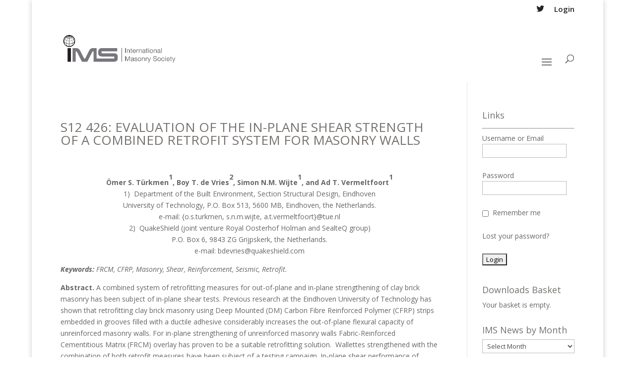

--- FILE ---
content_type: text/html; charset=UTF-8
request_url: https://www.masonry.org.uk/downloads/s12-426-evaluation-of-the-in-plane-shear-strength-of-a-combined-retrofit-system-for-masonry-walls/
body_size: 13690
content:

 


<!-- This template single.php is used to show individual news items and individual downloads-->
<!DOCTYPE html>
<html lang="en-GB">
<head>
	<meta charset="UTF-8" />
<meta http-equiv="X-UA-Compatible" content="IE=edge">
	<link rel="pingback" href="https://www.masonry.org.uk/xmlrpc.php" />

	<script type="text/javascript">
		document.documentElement.className = 'js';
	</script>

	<script>var et_site_url='https://www.masonry.org.uk';var et_post_id='8049';function et_core_page_resource_fallback(a,b){"undefined"===typeof b&&(b=a.sheet.cssRules&&0===a.sheet.cssRules.length);b&&(a.onerror=null,a.onload=null,a.href?a.href=et_site_url+"/?et_core_page_resource="+a.id+et_post_id:a.src&&(a.src=et_site_url+"/?et_core_page_resource="+a.id+et_post_id))}
</script><title>S12 426: EVALUATION OF THE IN-PLANE SHEAR STRENGTH OF A COMBINED RETROFIT SYSTEM FOR MASONRY WALLS | The International Masonry Society</title>
<meta name='robots' content='max-image-preview:large' />
	<style>img:is([sizes="auto" i], [sizes^="auto," i]) { contain-intrinsic-size: 3000px 1500px }</style>
	<link rel='dns-prefetch' href='//js.stripe.com' />
<link rel='dns-prefetch' href='//fonts.googleapis.com' />
<link rel="alternate" type="application/rss+xml" title="The International Masonry Society &raquo; Feed" href="https://www.masonry.org.uk/feed/" />
<link rel="alternate" type="application/rss+xml" title="The International Masonry Society &raquo; Comments Feed" href="https://www.masonry.org.uk/comments/feed/" />
<script type="text/javascript">
/* <![CDATA[ */
window._wpemojiSettings = {"baseUrl":"https:\/\/s.w.org\/images\/core\/emoji\/15.1.0\/72x72\/","ext":".png","svgUrl":"https:\/\/s.w.org\/images\/core\/emoji\/15.1.0\/svg\/","svgExt":".svg","source":{"concatemoji":"https:\/\/www.masonry.org.uk\/wp-includes\/js\/wp-emoji-release.min.js?ver=6.8.1"}};
/*! This file is auto-generated */
!function(i,n){var o,s,e;function c(e){try{var t={supportTests:e,timestamp:(new Date).valueOf()};sessionStorage.setItem(o,JSON.stringify(t))}catch(e){}}function p(e,t,n){e.clearRect(0,0,e.canvas.width,e.canvas.height),e.fillText(t,0,0);var t=new Uint32Array(e.getImageData(0,0,e.canvas.width,e.canvas.height).data),r=(e.clearRect(0,0,e.canvas.width,e.canvas.height),e.fillText(n,0,0),new Uint32Array(e.getImageData(0,0,e.canvas.width,e.canvas.height).data));return t.every(function(e,t){return e===r[t]})}function u(e,t,n){switch(t){case"flag":return n(e,"\ud83c\udff3\ufe0f\u200d\u26a7\ufe0f","\ud83c\udff3\ufe0f\u200b\u26a7\ufe0f")?!1:!n(e,"\ud83c\uddfa\ud83c\uddf3","\ud83c\uddfa\u200b\ud83c\uddf3")&&!n(e,"\ud83c\udff4\udb40\udc67\udb40\udc62\udb40\udc65\udb40\udc6e\udb40\udc67\udb40\udc7f","\ud83c\udff4\u200b\udb40\udc67\u200b\udb40\udc62\u200b\udb40\udc65\u200b\udb40\udc6e\u200b\udb40\udc67\u200b\udb40\udc7f");case"emoji":return!n(e,"\ud83d\udc26\u200d\ud83d\udd25","\ud83d\udc26\u200b\ud83d\udd25")}return!1}function f(e,t,n){var r="undefined"!=typeof WorkerGlobalScope&&self instanceof WorkerGlobalScope?new OffscreenCanvas(300,150):i.createElement("canvas"),a=r.getContext("2d",{willReadFrequently:!0}),o=(a.textBaseline="top",a.font="600 32px Arial",{});return e.forEach(function(e){o[e]=t(a,e,n)}),o}function t(e){var t=i.createElement("script");t.src=e,t.defer=!0,i.head.appendChild(t)}"undefined"!=typeof Promise&&(o="wpEmojiSettingsSupports",s=["flag","emoji"],n.supports={everything:!0,everythingExceptFlag:!0},e=new Promise(function(e){i.addEventListener("DOMContentLoaded",e,{once:!0})}),new Promise(function(t){var n=function(){try{var e=JSON.parse(sessionStorage.getItem(o));if("object"==typeof e&&"number"==typeof e.timestamp&&(new Date).valueOf()<e.timestamp+604800&&"object"==typeof e.supportTests)return e.supportTests}catch(e){}return null}();if(!n){if("undefined"!=typeof Worker&&"undefined"!=typeof OffscreenCanvas&&"undefined"!=typeof URL&&URL.createObjectURL&&"undefined"!=typeof Blob)try{var e="postMessage("+f.toString()+"("+[JSON.stringify(s),u.toString(),p.toString()].join(",")+"));",r=new Blob([e],{type:"text/javascript"}),a=new Worker(URL.createObjectURL(r),{name:"wpTestEmojiSupports"});return void(a.onmessage=function(e){c(n=e.data),a.terminate(),t(n)})}catch(e){}c(n=f(s,u,p))}t(n)}).then(function(e){for(var t in e)n.supports[t]=e[t],n.supports.everything=n.supports.everything&&n.supports[t],"flag"!==t&&(n.supports.everythingExceptFlag=n.supports.everythingExceptFlag&&n.supports[t]);n.supports.everythingExceptFlag=n.supports.everythingExceptFlag&&!n.supports.flag,n.DOMReady=!1,n.readyCallback=function(){n.DOMReady=!0}}).then(function(){return e}).then(function(){var e;n.supports.everything||(n.readyCallback(),(e=n.source||{}).concatemoji?t(e.concatemoji):e.wpemoji&&e.twemoji&&(t(e.twemoji),t(e.wpemoji)))}))}((window,document),window._wpemojiSettings);
/* ]]> */
</script>
<meta content="Fresh-IMS v.1.0.0" name="generator"/><style id='wp-emoji-styles-inline-css' type='text/css'>

	img.wp-smiley, img.emoji {
		display: inline !important;
		border: none !important;
		box-shadow: none !important;
		height: 1em !important;
		width: 1em !important;
		margin: 0 0.07em !important;
		vertical-align: -0.1em !important;
		background: none !important;
		padding: 0 !important;
	}
</style>
<link rel='stylesheet' id='wp-block-library-css' href='https://www.masonry.org.uk/wp-includes/css/dist/block-library/style.min.css?ver=6.8.1' type='text/css' media='all' />
<style id='classic-theme-styles-inline-css' type='text/css'>
/*! This file is auto-generated */
.wp-block-button__link{color:#fff;background-color:#32373c;border-radius:9999px;box-shadow:none;text-decoration:none;padding:calc(.667em + 2px) calc(1.333em + 2px);font-size:1.125em}.wp-block-file__button{background:#32373c;color:#fff;text-decoration:none}
</style>
<link rel='stylesheet' id='edd-blocks-css' href='https://www.masonry.org.uk/wp-content/plugins/easy-digital-downloads/includes/blocks/assets/css/edd-blocks.css?ver=3.6.2' type='text/css' media='all' />
<style id='global-styles-inline-css' type='text/css'>
:root{--wp--preset--aspect-ratio--square: 1;--wp--preset--aspect-ratio--4-3: 4/3;--wp--preset--aspect-ratio--3-4: 3/4;--wp--preset--aspect-ratio--3-2: 3/2;--wp--preset--aspect-ratio--2-3: 2/3;--wp--preset--aspect-ratio--16-9: 16/9;--wp--preset--aspect-ratio--9-16: 9/16;--wp--preset--color--black: #000000;--wp--preset--color--cyan-bluish-gray: #abb8c3;--wp--preset--color--white: #ffffff;--wp--preset--color--pale-pink: #f78da7;--wp--preset--color--vivid-red: #cf2e2e;--wp--preset--color--luminous-vivid-orange: #ff6900;--wp--preset--color--luminous-vivid-amber: #fcb900;--wp--preset--color--light-green-cyan: #7bdcb5;--wp--preset--color--vivid-green-cyan: #00d084;--wp--preset--color--pale-cyan-blue: #8ed1fc;--wp--preset--color--vivid-cyan-blue: #0693e3;--wp--preset--color--vivid-purple: #9b51e0;--wp--preset--gradient--vivid-cyan-blue-to-vivid-purple: linear-gradient(135deg,rgba(6,147,227,1) 0%,rgb(155,81,224) 100%);--wp--preset--gradient--light-green-cyan-to-vivid-green-cyan: linear-gradient(135deg,rgb(122,220,180) 0%,rgb(0,208,130) 100%);--wp--preset--gradient--luminous-vivid-amber-to-luminous-vivid-orange: linear-gradient(135deg,rgba(252,185,0,1) 0%,rgba(255,105,0,1) 100%);--wp--preset--gradient--luminous-vivid-orange-to-vivid-red: linear-gradient(135deg,rgba(255,105,0,1) 0%,rgb(207,46,46) 100%);--wp--preset--gradient--very-light-gray-to-cyan-bluish-gray: linear-gradient(135deg,rgb(238,238,238) 0%,rgb(169,184,195) 100%);--wp--preset--gradient--cool-to-warm-spectrum: linear-gradient(135deg,rgb(74,234,220) 0%,rgb(151,120,209) 20%,rgb(207,42,186) 40%,rgb(238,44,130) 60%,rgb(251,105,98) 80%,rgb(254,248,76) 100%);--wp--preset--gradient--blush-light-purple: linear-gradient(135deg,rgb(255,206,236) 0%,rgb(152,150,240) 100%);--wp--preset--gradient--blush-bordeaux: linear-gradient(135deg,rgb(254,205,165) 0%,rgb(254,45,45) 50%,rgb(107,0,62) 100%);--wp--preset--gradient--luminous-dusk: linear-gradient(135deg,rgb(255,203,112) 0%,rgb(199,81,192) 50%,rgb(65,88,208) 100%);--wp--preset--gradient--pale-ocean: linear-gradient(135deg,rgb(255,245,203) 0%,rgb(182,227,212) 50%,rgb(51,167,181) 100%);--wp--preset--gradient--electric-grass: linear-gradient(135deg,rgb(202,248,128) 0%,rgb(113,206,126) 100%);--wp--preset--gradient--midnight: linear-gradient(135deg,rgb(2,3,129) 0%,rgb(40,116,252) 100%);--wp--preset--font-size--small: 13px;--wp--preset--font-size--medium: 20px;--wp--preset--font-size--large: 36px;--wp--preset--font-size--x-large: 42px;--wp--preset--spacing--20: 0.44rem;--wp--preset--spacing--30: 0.67rem;--wp--preset--spacing--40: 1rem;--wp--preset--spacing--50: 1.5rem;--wp--preset--spacing--60: 2.25rem;--wp--preset--spacing--70: 3.38rem;--wp--preset--spacing--80: 5.06rem;--wp--preset--shadow--natural: 6px 6px 9px rgba(0, 0, 0, 0.2);--wp--preset--shadow--deep: 12px 12px 50px rgba(0, 0, 0, 0.4);--wp--preset--shadow--sharp: 6px 6px 0px rgba(0, 0, 0, 0.2);--wp--preset--shadow--outlined: 6px 6px 0px -3px rgba(255, 255, 255, 1), 6px 6px rgba(0, 0, 0, 1);--wp--preset--shadow--crisp: 6px 6px 0px rgba(0, 0, 0, 1);}:where(.is-layout-flex){gap: 0.5em;}:where(.is-layout-grid){gap: 0.5em;}body .is-layout-flex{display: flex;}.is-layout-flex{flex-wrap: wrap;align-items: center;}.is-layout-flex > :is(*, div){margin: 0;}body .is-layout-grid{display: grid;}.is-layout-grid > :is(*, div){margin: 0;}:where(.wp-block-columns.is-layout-flex){gap: 2em;}:where(.wp-block-columns.is-layout-grid){gap: 2em;}:where(.wp-block-post-template.is-layout-flex){gap: 1.25em;}:where(.wp-block-post-template.is-layout-grid){gap: 1.25em;}.has-black-color{color: var(--wp--preset--color--black) !important;}.has-cyan-bluish-gray-color{color: var(--wp--preset--color--cyan-bluish-gray) !important;}.has-white-color{color: var(--wp--preset--color--white) !important;}.has-pale-pink-color{color: var(--wp--preset--color--pale-pink) !important;}.has-vivid-red-color{color: var(--wp--preset--color--vivid-red) !important;}.has-luminous-vivid-orange-color{color: var(--wp--preset--color--luminous-vivid-orange) !important;}.has-luminous-vivid-amber-color{color: var(--wp--preset--color--luminous-vivid-amber) !important;}.has-light-green-cyan-color{color: var(--wp--preset--color--light-green-cyan) !important;}.has-vivid-green-cyan-color{color: var(--wp--preset--color--vivid-green-cyan) !important;}.has-pale-cyan-blue-color{color: var(--wp--preset--color--pale-cyan-blue) !important;}.has-vivid-cyan-blue-color{color: var(--wp--preset--color--vivid-cyan-blue) !important;}.has-vivid-purple-color{color: var(--wp--preset--color--vivid-purple) !important;}.has-black-background-color{background-color: var(--wp--preset--color--black) !important;}.has-cyan-bluish-gray-background-color{background-color: var(--wp--preset--color--cyan-bluish-gray) !important;}.has-white-background-color{background-color: var(--wp--preset--color--white) !important;}.has-pale-pink-background-color{background-color: var(--wp--preset--color--pale-pink) !important;}.has-vivid-red-background-color{background-color: var(--wp--preset--color--vivid-red) !important;}.has-luminous-vivid-orange-background-color{background-color: var(--wp--preset--color--luminous-vivid-orange) !important;}.has-luminous-vivid-amber-background-color{background-color: var(--wp--preset--color--luminous-vivid-amber) !important;}.has-light-green-cyan-background-color{background-color: var(--wp--preset--color--light-green-cyan) !important;}.has-vivid-green-cyan-background-color{background-color: var(--wp--preset--color--vivid-green-cyan) !important;}.has-pale-cyan-blue-background-color{background-color: var(--wp--preset--color--pale-cyan-blue) !important;}.has-vivid-cyan-blue-background-color{background-color: var(--wp--preset--color--vivid-cyan-blue) !important;}.has-vivid-purple-background-color{background-color: var(--wp--preset--color--vivid-purple) !important;}.has-black-border-color{border-color: var(--wp--preset--color--black) !important;}.has-cyan-bluish-gray-border-color{border-color: var(--wp--preset--color--cyan-bluish-gray) !important;}.has-white-border-color{border-color: var(--wp--preset--color--white) !important;}.has-pale-pink-border-color{border-color: var(--wp--preset--color--pale-pink) !important;}.has-vivid-red-border-color{border-color: var(--wp--preset--color--vivid-red) !important;}.has-luminous-vivid-orange-border-color{border-color: var(--wp--preset--color--luminous-vivid-orange) !important;}.has-luminous-vivid-amber-border-color{border-color: var(--wp--preset--color--luminous-vivid-amber) !important;}.has-light-green-cyan-border-color{border-color: var(--wp--preset--color--light-green-cyan) !important;}.has-vivid-green-cyan-border-color{border-color: var(--wp--preset--color--vivid-green-cyan) !important;}.has-pale-cyan-blue-border-color{border-color: var(--wp--preset--color--pale-cyan-blue) !important;}.has-vivid-cyan-blue-border-color{border-color: var(--wp--preset--color--vivid-cyan-blue) !important;}.has-vivid-purple-border-color{border-color: var(--wp--preset--color--vivid-purple) !important;}.has-vivid-cyan-blue-to-vivid-purple-gradient-background{background: var(--wp--preset--gradient--vivid-cyan-blue-to-vivid-purple) !important;}.has-light-green-cyan-to-vivid-green-cyan-gradient-background{background: var(--wp--preset--gradient--light-green-cyan-to-vivid-green-cyan) !important;}.has-luminous-vivid-amber-to-luminous-vivid-orange-gradient-background{background: var(--wp--preset--gradient--luminous-vivid-amber-to-luminous-vivid-orange) !important;}.has-luminous-vivid-orange-to-vivid-red-gradient-background{background: var(--wp--preset--gradient--luminous-vivid-orange-to-vivid-red) !important;}.has-very-light-gray-to-cyan-bluish-gray-gradient-background{background: var(--wp--preset--gradient--very-light-gray-to-cyan-bluish-gray) !important;}.has-cool-to-warm-spectrum-gradient-background{background: var(--wp--preset--gradient--cool-to-warm-spectrum) !important;}.has-blush-light-purple-gradient-background{background: var(--wp--preset--gradient--blush-light-purple) !important;}.has-blush-bordeaux-gradient-background{background: var(--wp--preset--gradient--blush-bordeaux) !important;}.has-luminous-dusk-gradient-background{background: var(--wp--preset--gradient--luminous-dusk) !important;}.has-pale-ocean-gradient-background{background: var(--wp--preset--gradient--pale-ocean) !important;}.has-electric-grass-gradient-background{background: var(--wp--preset--gradient--electric-grass) !important;}.has-midnight-gradient-background{background: var(--wp--preset--gradient--midnight) !important;}.has-small-font-size{font-size: var(--wp--preset--font-size--small) !important;}.has-medium-font-size{font-size: var(--wp--preset--font-size--medium) !important;}.has-large-font-size{font-size: var(--wp--preset--font-size--large) !important;}.has-x-large-font-size{font-size: var(--wp--preset--font-size--x-large) !important;}
:where(.wp-block-post-template.is-layout-flex){gap: 1.25em;}:where(.wp-block-post-template.is-layout-grid){gap: 1.25em;}
:where(.wp-block-columns.is-layout-flex){gap: 2em;}:where(.wp-block-columns.is-layout-grid){gap: 2em;}
:root :where(.wp-block-pullquote){font-size: 1.5em;line-height: 1.6;}
</style>
<link rel='stylesheet' id='rotatingtweets-css' href='https://www.masonry.org.uk/wp-content/plugins/rotatingtweets/css/style.css?ver=6.8.1' type='text/css' media='all' />
<link rel='stylesheet' id='edd-styles-css' href='https://www.masonry.org.uk/wp-content/plugins/easy-digital-downloads/assets/build/css/frontend/edd.min.css?ver=3.6.2' type='text/css' media='all' />
<link rel='stylesheet' id='search-filter-plugin-styles-css' href='https://www.masonry.org.uk/wp-content/plugins/search-filter-pro/public/assets/css/search-filter.min.css?ver=2.3.4' type='text/css' media='all' />
<link rel='stylesheet' id='parent-style-css' href='https://www.masonry.org.uk/wp-content/themes/Divi/style.css?ver=6.8.1' type='text/css' media='all' />
<link rel='stylesheet' id='child-style-css' href='https://www.masonry.org.uk/wp-content/themes/Fresh-IMS/style.css?ver=1.0.0' type='text/css' media='all' />
<link rel='stylesheet' id='divi-fonts-css' href='https://fonts.googleapis.com/css?family=Open+Sans:300italic,400italic,600italic,700italic,800italic,400,300,600,700,800&#038;subset=latin,latin-ext&#038;display=swap' type='text/css' media='all' />
<link rel='stylesheet' id='divi-style-css' href='https://www.masonry.org.uk/wp-content/themes/Fresh-IMS/style.css?ver=4.8.2' type='text/css' media='all' />
<link rel='stylesheet' id='dashicons-css' href='https://www.masonry.org.uk/wp-includes/css/dashicons.min.css?ver=6.8.1' type='text/css' media='all' />
<script type="text/javascript" src="https://www.masonry.org.uk/wp-includes/js/jquery/jquery.min.js?ver=3.7.1" id="jquery-core-js"></script>
<script type="text/javascript" src="https://www.masonry.org.uk/wp-includes/js/jquery/jquery-migrate.min.js?ver=3.4.1" id="jquery-migrate-js"></script>
<script type="text/javascript" src="https://www.masonry.org.uk/wp-content/plugins/rotatingtweets/js/jquery.cycle.all.min.js?ver=6.8.1" id="jquery-cycle-js"></script>
<script type="text/javascript" src="https://www.masonry.org.uk/wp-content/plugins/rotatingtweets/js/rotating_tweet.js?ver=1.9.10" id="rotating_tweet-js"></script>
<script type="text/javascript" src="https://js.stripe.com/v3/?ver=3" id="rcp-stripe-js-v3-js"></script>
<script type="text/javascript" id="rcp-stripe-js-extra">
/* <![CDATA[ */
var rcpStripe = {"keys":{"publishable":"pk_live_nvzcmg11nNvh1NlSWMu4w2lc"},"errors":{"api_key_expired":"Payment gateway connection error.","card_declined":"The card has been declined.","email_invalid":"Invalid email address. Please enter a valid email address and try again.","expired_card":"This card has expired. Please try again with a different payment method.","incorrect_address":"The supplied billing address is incorrect. Please check the card's address or try again with a different card.","incorrect_cvc":"The card's security code is incorrect. Please check the security code or try again with a different card.","incorrect_number":"The card number is incorrect. Please check the card number or try again with a different card.","invalid_number":"The card number is incorrect. Please check the card number or try again with a different card.","incorrect_zip":"The card's postal code is incorrect. Please check the postal code or try again with a different card.","postal_code_invalid":"The card's postal code is incorrect. Please check the postal code or try again with a different card.","invalid_cvc":"The card's security code is invalid. Please check the security code or try again with a different card.","invalid_expiry_month":"The card's expiration month is incorrect.","invalid_expiry_year":"The card's expiration year is incorrect.","payment_intent_authentication_failure":"Authentication failure.","payment_intent_incompatible_payment_method":"This payment method is invalid.","payment_intent_payment_attempt_failed":"Payment attempt failed.","setup_intent_authentication_failure":"Setup attempt failed."},"formatting":{"currencyMultiplier":100},"elementsConfig":null};
/* ]]> */
</script>
<script type="text/javascript" src="https://www.masonry.org.uk/wp-content/plugins/restrict-content-pro/includes/gateways/stripe/js/stripe.min.js?ver=3.4.4" id="rcp-stripe-js"></script>
<script type="text/javascript" src="https://www.masonry.org.uk/wp-content/plugins/restrict-content-pro/includes/gateways/stripe/js/register.min.js?ver=3.4.4" id="rcp-stripe-register-js"></script>
<script type="text/javascript" src="https://js.stripe.com/v3/?ver=v3" id="sandhills-stripe-js-v3-js"></script>
<link rel="https://api.w.org/" href="https://www.masonry.org.uk/wp-json/" /><link rel="alternate" title="JSON" type="application/json" href="https://www.masonry.org.uk/wp-json/wp/v2/edd-downloads/8049" /><link rel="EditURI" type="application/rsd+xml" title="RSD" href="https://www.masonry.org.uk/xmlrpc.php?rsd" />
<meta name="generator" content="WordPress 6.8.1" />
<link rel="canonical" href="https://www.masonry.org.uk/downloads/s12-426-evaluation-of-the-in-plane-shear-strength-of-a-combined-retrofit-system-for-masonry-walls/" />
<link rel='shortlink' href='https://www.masonry.org.uk/?p=8049' />
<link rel="alternate" title="oEmbed (JSON)" type="application/json+oembed" href="https://www.masonry.org.uk/wp-json/oembed/1.0/embed?url=https%3A%2F%2Fwww.masonry.org.uk%2Fdownloads%2Fs12-426-evaluation-of-the-in-plane-shear-strength-of-a-combined-retrofit-system-for-masonry-walls%2F" />
<link rel="alternate" title="oEmbed (XML)" type="text/xml+oembed" href="https://www.masonry.org.uk/wp-json/oembed/1.0/embed?url=https%3A%2F%2Fwww.masonry.org.uk%2Fdownloads%2Fs12-426-evaluation-of-the-in-plane-shear-strength-of-a-combined-retrofit-system-for-masonry-walls%2F&#038;format=xml" />
<meta name="generator" content="Easy Digital Downloads v3.6.2" />
<meta name="viewport" content="width=device-width, initial-scale=1.0, maximum-scale=1.0, user-scalable=0" /><link rel="preload" href="https://www.masonry.org.uk/wp-content/themes/Divi/core/admin/fonts/modules.ttf" as="font" crossorigin="anonymous"><script type="text/javascript">
jQuery(document).ready(function(){
jQuery("button.et_pb_contact_submit").text('Send');
});
</script>
<script>
(function(){
    // Override the addClass to prevent fixed header class from being added
    var addclass = jQuery.fn.addClass;
    jQuery.fn.addClass = function(){
        var result = addclass.apply(this, arguments);
            jQuery('#main-header').removeClass('et-fixed-header');
        return result;
    }
})();
jQuery(function($){
    $('#main-header').removeClass('et-fixed-header');
});
</script><link rel="icon" href="https://www.masonry.org.uk/wp-content/uploads/2016/06/cropped-Logo-Square-512-512-32x32.png" sizes="32x32" />
<link rel="icon" href="https://www.masonry.org.uk/wp-content/uploads/2016/06/cropped-Logo-Square-512-512-192x192.png" sizes="192x192" />
<link rel="apple-touch-icon" href="https://www.masonry.org.uk/wp-content/uploads/2016/06/cropped-Logo-Square-512-512-180x180.png" />
<meta name="msapplication-TileImage" content="https://www.masonry.org.uk/wp-content/uploads/2016/06/cropped-Logo-Square-512-512-270x270.png" />
<link rel="stylesheet" id="et-divi-customizer-global-cached-inline-styles" href="https://www.masonry.org.uk/wp-content/et-cache/global/et-divi-customizer-global-17667403284032.min.css" onerror="et_core_page_resource_fallback(this, true)" onload="et_core_page_resource_fallback(this)" /></head>
<body class="wp-singular download-template-default single single-download postid-8049 wp-theme-Divi wp-child-theme-Fresh-IMS edd-js-none et_pb_button_helper_class et_fixed_nav et_show_nav et_secondary_nav_enabled et_primary_nav_dropdown_animation_expand et_secondary_nav_dropdown_animation_fade et_header_style_left et_pb_footer_columns4 et_boxed_layout et_pb_gutter osx et_pb_gutters3 et_right_sidebar et_divi_theme et-db et_minified_js et_minified_css">
	<div id="page-container">

					<div id="top-header">
			<div class="container clearfix">

			
				<div id="et-secondary-menu">
				<ul class="et-social-icons">

	<li class="et-social-icon et-social-twitter">
		<a href="https://twitter.com/intent/user?user_id=218300090" class="icon">
			<span>Twitter</span>
		</a>
	</li>

</ul><ul id="et-secondary-nav" class="menu"><li class="menu-item menu-item-type-custom menu-item-object-custom menu-item-1314"><a href="https://www.masonry.org.uk/login-2/">Login</a></li>
</ul>				</div> <!-- #et-secondary-menu -->

			</div> <!-- .container -->
		</div> <!-- #top-header -->
		
	
			<header id="main-header" data-height-onload="143">
			<div class="container clearfix et_menu_container">
							<div class="logo_container">
					<span class="logo_helper"></span>
					<a href="https://www.masonry.org.uk/">
						<img src="/wp-content/uploads/2016/06/Logo-1.jpg" alt="The International Masonry Society" id="logo" data-height-percentage="49" />
					</a>
				</div>
							<div id="et-top-navigation" data-height="143" data-fixed-height="40">
											<nav id="top-menu-nav">
						<ul id="top-menu" class="nav"><li id="menu-item-76" class="menu-item menu-item-type-post_type menu-item-object-page menu-item-has-children menu-item-76"><a href="https://www.masonry.org.uk/about/">About Us</a>
<ul class="sub-menu">
	<li id="menu-item-10506" class="menu-item menu-item-type-custom menu-item-object-custom menu-item-10506"><a href="https://www.masonry.org.uk/about/">About Us</a></li>
	<li id="menu-item-1632" class="menu-item menu-item-type-post_type menu-item-object-page menu-item-1632"><a href="https://www.masonry.org.uk/education/corporate-members/">Corporate Members</a></li>
	<li id="menu-item-9325" class="menu-item menu-item-type-post_type menu-item-object-page menu-item-9325"><a href="https://www.masonry.org.uk/about/ims-privacy-notice/">IMS Privacy Notice</a></li>
	<li id="menu-item-1361" class="menu-item menu-item-type-post_type menu-item-object-page menu-item-1361"><a href="https://www.masonry.org.uk/about/ims-website-guide/">IMS Website Guide</a></li>
</ul>
</li>
<li id="menu-item-74" class="menu-item menu-item-type-post_type menu-item-object-page current_page_parent menu-item-has-children menu-item-74"><a href="https://www.masonry.org.uk/news/">News</a>
<ul class="sub-menu">
	<li id="menu-item-10507" class="menu-item menu-item-type-custom menu-item-object-custom menu-item-10507"><a href="https://www.masonry.org.uk/news/">News</a></li>
	<li id="menu-item-1174" class="menu-item menu-item-type-post_type menu-item-object-page menu-item-1174"><a href="https://www.masonry.org.uk/about/ims-newsletter/">IMS Newsletter</a></li>
</ul>
</li>
<li id="menu-item-75" class="menu-item menu-item-type-post_type menu-item-object-page menu-item-has-children menu-item-75"><a href="https://www.masonry.org.uk/events/">Events</a>
<ul class="sub-menu">
	<li id="menu-item-10508" class="menu-item menu-item-type-custom menu-item-object-custom menu-item-10508"><a href="https://www.masonry.org.uk/events/">Events</a></li>
	<li id="menu-item-9731" class="menu-item menu-item-type-post_type menu-item-object-page menu-item-has-children menu-item-9731"><a href="https://www.masonry.org.uk/11-imc/">11 IMC</a>
	<ul class="sub-menu">
		<li id="menu-item-14001" class="menu-item menu-item-type-post_type menu-item-object-page menu-item-14001"><a href="https://www.masonry.org.uk/11-imc/abstracts-papers-dates/">Abstracts, Papers &#038; Dates</a></li>
		<li id="menu-item-13999" class="menu-item menu-item-type-post_type menu-item-object-page menu-item-13999"><a href="https://www.masonry.org.uk/11-imc/conference-programme-topics/">Conference Programme &#038; Topics</a></li>
		<li id="menu-item-13998" class="menu-item menu-item-type-post_type menu-item-object-page menu-item-13998"><a href="https://www.masonry.org.uk/11-imc/organisation-contacts/">Organisation &#038; Contacts</a></li>
		<li id="menu-item-14000" class="menu-item menu-item-type-post_type menu-item-object-page menu-item-14000"><a href="https://www.masonry.org.uk/11-imc/registration-fees/">Registration &#038; Fees</a></li>
		<li id="menu-item-14002" class="menu-item menu-item-type-post_type menu-item-object-page menu-item-14002"><a href="https://www.masonry.org.uk/11-imc/travel-venue/">Travel &#038; Venue</a></li>
	</ul>
</li>
	<li id="menu-item-323" class="menu-item menu-item-type-post_type menu-item-object-page menu-item-323"><a href="https://www.masonry.org.uk/events/events-archive/">Events Archive</a></li>
</ul>
</li>
<li id="menu-item-568" class="menu-item menu-item-type-post_type menu-item-object-page menu-item-has-children menu-item-568"><a href="https://www.masonry.org.uk/publications/">Publications</a>
<ul class="sub-menu">
	<li id="menu-item-10509" class="menu-item menu-item-type-custom menu-item-object-custom menu-item-10509"><a href="https://www.masonry.org.uk/publications/">Publications</a></li>
	<li id="menu-item-732" class="menu-item menu-item-type-post_type menu-item-object-page menu-item-732"><a href="https://www.masonry.org.uk/publications/advanced-search/">Publication Search</a></li>
	<li id="menu-item-569" class="menu-item menu-item-type-post_type menu-item-object-page menu-item-569"><a href="https://www.masonry.org.uk/publications/masonry-international-magazine/">MI – Journal</a></li>
</ul>
</li>
<li id="menu-item-73" class="menu-item menu-item-type-post_type menu-item-object-page menu-item-has-children menu-item-73"><a href="https://www.masonry.org.uk/memberarea/">IMS Members</a>
<ul class="sub-menu">
	<li id="menu-item-10510" class="menu-item menu-item-type-custom menu-item-object-custom menu-item-10510"><a href="https://www.masonry.org.uk/memberarea/">IMS Members</a></li>
	<li id="menu-item-317" class="menu-item menu-item-type-post_type menu-item-object-page menu-item-317"><a href="https://www.masonry.org.uk/register/">Join</a></li>
	<li id="menu-item-273" class="menu-item menu-item-type-post_type menu-item-object-page menu-item-273"><a href="https://www.masonry.org.uk/login-2/">Login</a></li>
	<li id="menu-item-401" class="menu-item menu-item-type-post_type menu-item-object-page menu-item-401"><a href="https://www.masonry.org.uk/register/your-membership/">Your Membership</a></li>
	<li id="menu-item-400" class="menu-item menu-item-type-post_type menu-item-object-page menu-item-400"><a href="https://www.masonry.org.uk/register/edit-your-profile/">Edit Your Profile</a></li>
	<li id="menu-item-566" class="menu-item menu-item-type-post_type menu-item-object-page menu-item-566"><a href="https://www.masonry.org.uk/register/the-international-masonry-society-constitution/">The IMS Constitution</a></li>
	<li id="menu-item-567" class="menu-item menu-item-type-post_type menu-item-object-page menu-item-567"><a href="https://www.masonry.org.uk/register/by-laws/">By-Laws</a></li>
	<li id="menu-item-565" class="menu-item menu-item-type-post_type menu-item-object-page menu-item-565"><a href="https://www.masonry.org.uk/register/agm-documents/">Annual Reports</a></li>
	<li id="menu-item-14039" class="menu-item menu-item-type-post_type menu-item-object-page menu-item-14039"><a href="https://www.masonry.org.uk/register/webinars-for-and-by-ims-members/">Webinars for and by IMS members</a></li>
</ul>
</li>
<li id="menu-item-1114" class="menu-item menu-item-type-post_type menu-item-object-page menu-item-has-children menu-item-1114"><a href="https://www.masonry.org.uk/education/">Education</a>
<ul class="sub-menu">
	<li id="menu-item-10511" class="menu-item menu-item-type-custom menu-item-object-custom menu-item-10511"><a href="https://www.masonry.org.uk/education/">Education</a></li>
	<li id="menu-item-1638" class="menu-item menu-item-type-post_type menu-item-object-page menu-item-1638"><a href="https://www.masonry.org.uk/education/academic-institutions/">Academic Institutions</a></li>
</ul>
</li>
<li id="menu-item-72" class="menu-item menu-item-type-post_type menu-item-object-page menu-item-has-children menu-item-72"><a href="https://www.masonry.org.uk/contact/">Contact</a>
<ul class="sub-menu">
	<li id="menu-item-10512" class="menu-item menu-item-type-custom menu-item-object-custom menu-item-10512"><a href="https://www.masonry.org.uk/contact/">Contact</a></li>
</ul>
</li>
</ul>						</nav>
					
					
					
										<div id="et_top_search">
						<span id="et_search_icon"></span>
					</div>
					
					<div id="et_mobile_nav_menu">
				<div class="mobile_nav closed">
					<span class="select_page">Select Page</span>
					<span class="mobile_menu_bar mobile_menu_bar_toggle"></span>
				</div>
			</div>				</div> <!-- #et-top-navigation -->
			</div> <!-- .container -->
			<div class="et_search_outer">
				<div class="container et_search_form_container">
					<form role="search" method="get" class="et-search-form" action="https://www.masonry.org.uk/">
					<input type="search" class="et-search-field" placeholder="Search &hellip;" value="" name="s" title="Search for:" />					</form>
					<span class="et_close_search_field"></span>
				</div>
			</div>
		</header> <!-- #main-header -->
			<div id="et-main-area">
	
<div id="main-content">
	<div class="container">
		<div id="content-area" class="clearfix">
			<div id="left-area">
											<article id="post-8049" class="et_pb_post post-8049 type-download status-publish hentry download_category-proceedings-13-10imc download_category-proceedings-of-conferences edd-download edd-download-cat-proceedings-13-10imc edd-download-cat-proceedings-of-conferences">
											<div class="et_post_meta_wrapper">
							<h2 class="entry-title">S12 426: EVALUATION OF THE IN-PLANE SHEAR STRENGTH OF A COMBINED RETROFIT SYSTEM FOR MASONRY WALLS</h2>

						<p class="post-meta"></p>
												</div> <!-- .et_post_meta_wrapper -->
				
					<div class="entry-content">
					<p style="text-align: center;"><strong>Ömer S. Türkmen<sup>1</sup>, Boy T. de Vries<sup>2</sup>, Simon N.M. Wijte<sup>1</sup>, and Ad T. Vermeltfoort<sup>1</sup></strong><br />
1)  Department of the Built Environment, Section Structural Design, Eindhoven<br />
University of Technology, P.O. Box 513, 5600 MB, Eindhoven, the Netherlands.<br />
e-mail: {o.s.turkmen, s.n.m.wijte, a.t.vermeltfoort}@tue.nl<br />
2)  QuakeShield (joint venture Royal Oosterhof Holman and SealteQ group)<br />
P.O. Box 6, 9843 ZG Grijpskerk, the Netherlands.<br />
e-mail: bdevries@quakeshield.com</p>
<p><em><strong>Keywords:</strong> FRCM, CFRP, Masonry, Shear, Reinforcement, Seismic, Retrofit.</em></p>
<p><strong>Abstract.</strong> A combined system of retrofitting measures for out-of-plane and in-plane strengthening of clay brick masonry has been subject of in-plane shear tests. Previous research at the Eindhoven University of Technology has shown that retrofitting clay brick masonry using Deep Mounted (DM) Carbon Fibre Reinforced Polymer (CFRP) strips embedded in grooves filled with a ductile adhesive considerably increases the out-of-plane flexural capacity of unreinforced masonry walls. For in-plane strengthening of unreinforced masonry walls Fabric-Reinforced Cementitious Matrix (FRCM) overlay has proven to be a suitable retrofitting solution.  Wallettes strengthened with the combination of both retrofit measures have been subject of a testing campaign. In-plane shear performance of strengthened wallettes were tested under the diagonal compression test method. Moreover specimens only strengthened with a DM CFRP strip were tested to investigate whether the out-of-plane strengthening, influences the shear strength negatively. A total of 13 half brick clay masonry wallettes, of 0,7 m2 in size, were structurally tested in induced shear. Of these specimens, four were unreinforced wallettes, three were only strengthened by a DM CFRP strip and six were strengthened by a DM CFRP strip and a FRCM overlay applied to one surface. Test results revealed that the observed shear strength increase for test wallettes having FRCM on one surface was at least 83%. It was further found that the matrix layer thickness did not have a significant influence on the shear strength. Moreover the testing program showed that the out-of-plane strengthening method by DM CFRP strips does not have a degrading effect on the in-plane shear strength of wallettes.</p>
	<form id="edd_purchase_8049" class="edd_download_purchase_form edd_purchase_8049" method="post">

		
		<div class="edd_purchase_submit_wrapper">
			<button class="edd-add-to-cart button blue edd-submit et_pb_button" data-nonce="706507f732" data-timestamp="1769077633" data-token="3cb4bd6d85c221ce6fe735fc67056a74835c4d0bb3dc6171cb30c78111584d71" data-action="edd_add_to_cart" data-download-id="8049" data-variable-price="no" data-price-mode=single data-price="12.00" ><span class="edd-add-to-cart-label">&pound;12.00&nbsp;&ndash;&nbsp;Free to Members</span> <span class="edd-loading" aria-label="Loading"></span></button><input type="submit" class="edd-add-to-cart edd-no-js button blue edd-submit et_pb_button" name="edd_purchase_download" value="&pound;12.00&nbsp;&ndash;&nbsp;Free to Members" data-action="edd_add_to_cart" data-download-id="8049" data-variable-price="no" data-price-mode=single /><a href="https://www.masonry.org.uk/checkout/" class="edd_go_to_checkout button blue edd-submit et_pb_button" style="display:none;">Checkout</a>
							<span class="edd-cart-ajax-alert" aria-live="assertive">
					<span class="edd-cart-added-alert" style="display: none;">
						<svg class="edd-icon edd-icon-check" xmlns="http://www.w3.org/2000/svg" width="28" height="28" viewBox="0 0 28 28" aria-hidden="true">
							<path d="M26.11 8.844c0 .39-.157.78-.44 1.062L12.234 23.344c-.28.28-.672.438-1.062.438s-.78-.156-1.06-.438l-7.782-7.78c-.28-.282-.438-.673-.438-1.063s.156-.78.438-1.06l2.125-2.126c.28-.28.672-.438 1.062-.438s.78.156 1.062.438l4.594 4.61L21.42 5.656c.282-.28.673-.438 1.063-.438s.78.155 1.062.437l2.125 2.125c.28.28.438.672.438 1.062z"/>
						</svg>
						Added to basket					</span>
				</span>
															</div><!--end .edd_purchase_submit_wrapper-->

		<input type="hidden" name="download_id" value="8049">
							<input type="hidden" name="edd_action" class="edd_action_input" value="add_to_cart">
		
		
		
	</form><!--end #edd_purchase_8049-->
						</div> <!-- .entry-content -->
					<div class="et_post_meta_wrapper">
					
					
										</div> <!-- .et_post_meta_wrapper -->
				</article> <!-- .et_pb_post -->

						</div> <!-- #left-area -->

				<div id="sidebar">
		<div id="text-3" class="et_pb_widget widget_text"><h4 class="widgettitle">Links</h4>			<div class="textwidget">
<hr>



	
	<form id="rcp_login_form"  class="rcp_form" method="POST" action="https://www.masonry.org.uk/downloads/s12-426-evaluation-of-the-in-plane-shear-strength-of-a-combined-retrofit-system-for-masonry-walls/">

		
		<fieldset class="rcp_login_data">
			<p>
				<label for="rcp_user_login">Username or Email</label>
				<input name="rcp_user_login" id="rcp_user_login" class="required" type="text"/>
			</p>
			<p>
				<label for="rcp_user_pass">Password</label>
				<input name="rcp_user_pass" id="rcp_user_pass" class="required" type="password"/>
			</p>
						<p>
				<input type="checkbox" name="rcp_user_remember" id="rcp_user_remember" value="1"/>
				<label for="rcp_user_remember">Remember me</label>
			</p>
			<p class="rcp_lost_password"><a href="/downloads/s12-426-evaluation-of-the-in-plane-shear-strength-of-a-combined-retrofit-system-for-masonry-walls/?rcp_action=lostpassword">Lost your password?</a></p>
			<p>
				<input type="hidden" name="rcp_action" value="login"/>
				<input type="hidden" name="rcp_redirect" value="https://www.masonry.org.uk/downloads/s12-426-evaluation-of-the-in-plane-shear-strength-of-a-combined-retrofit-system-for-masonry-walls/"/>
				<input type="hidden" name="rcp_login_nonce" value="e2ba571b10"/>
				<input id="rcp_login_submit" class="rcp-button" type="submit" value="Login"/>
			</p>
					</fieldset>

		
	</form>
</div>
		</div> <!-- end .et_pb_widget --><div id="rotatingtweets_widget-2" class="et_pb_widget widget_rotatingtweets_widget"></div> <!-- end .et_pb_widget --><div id="edd_cart_widget-2" class="et_pb_widget widget_edd_cart_widget"><h4 class="widgettitle">Downloads Basket</h4><p class="edd-cart-number-of-items" style="display:none;">Number of items in basket: <span class="edd-cart-quantity">0</span></p>
<ul class="edd-cart">

	<li class="cart_item empty"><span class="edd_empty_cart">Your basket is empty.</span></li>
<li class="cart_item edd-cart-meta edd_total" style="display:none;">Total: <span class="cart-total">&pound;0.00</span></li>
<li class="cart_item edd_checkout" style="display:none;"><a href="https://www.masonry.org.uk/checkout/">Checkout</a></li>

</ul>
</div> <!-- end .et_pb_widget --><div id="archives-3" class="et_pb_widget widget_archive"><h4 class="widgettitle">IMS News by Month</h4>		<label class="screen-reader-text" for="archives-dropdown-3">IMS News by Month</label>
		<select id="archives-dropdown-3" name="archive-dropdown">
			
			<option value="">Select Month</option>
				<option value='https://www.masonry.org.uk/2026/01/'> January 2026 &nbsp;(1)</option>
	<option value='https://www.masonry.org.uk/2025/06/'> June 2025 &nbsp;(1)</option>
	<option value='https://www.masonry.org.uk/2025/05/'> May 2025 &nbsp;(5)</option>
	<option value='https://www.masonry.org.uk/2025/04/'> April 2025 &nbsp;(2)</option>
	<option value='https://www.masonry.org.uk/2025/03/'> March 2025 &nbsp;(2)</option>
	<option value='https://www.masonry.org.uk/2025/01/'> January 2025 &nbsp;(1)</option>
	<option value='https://www.masonry.org.uk/2024/12/'> December 2024 &nbsp;(2)</option>
	<option value='https://www.masonry.org.uk/2024/11/'> November 2024 &nbsp;(1)</option>
	<option value='https://www.masonry.org.uk/2024/08/'> August 2024 &nbsp;(2)</option>
	<option value='https://www.masonry.org.uk/2024/06/'> June 2024 &nbsp;(1)</option>
	<option value='https://www.masonry.org.uk/2024/05/'> May 2024 &nbsp;(1)</option>
	<option value='https://www.masonry.org.uk/2024/04/'> April 2024 &nbsp;(1)</option>
	<option value='https://www.masonry.org.uk/2024/03/'> March 2024 &nbsp;(3)</option>
	<option value='https://www.masonry.org.uk/2023/12/'> December 2023 &nbsp;(2)</option>
	<option value='https://www.masonry.org.uk/2023/11/'> November 2023 &nbsp;(4)</option>
	<option value='https://www.masonry.org.uk/2023/10/'> October 2023 &nbsp;(1)</option>
	<option value='https://www.masonry.org.uk/2023/09/'> September 2023 &nbsp;(2)</option>
	<option value='https://www.masonry.org.uk/2023/03/'> March 2023 &nbsp;(3)</option>
	<option value='https://www.masonry.org.uk/2023/02/'> February 2023 &nbsp;(1)</option>
	<option value='https://www.masonry.org.uk/2022/12/'> December 2022 &nbsp;(3)</option>
	<option value='https://www.masonry.org.uk/2022/11/'> November 2022 &nbsp;(1)</option>
	<option value='https://www.masonry.org.uk/2022/09/'> September 2022 &nbsp;(1)</option>
	<option value='https://www.masonry.org.uk/2022/06/'> June 2022 &nbsp;(4)</option>
	<option value='https://www.masonry.org.uk/2022/04/'> April 2022 &nbsp;(1)</option>
	<option value='https://www.masonry.org.uk/2022/02/'> February 2022 &nbsp;(1)</option>
	<option value='https://www.masonry.org.uk/2022/01/'> January 2022 &nbsp;(2)</option>
	<option value='https://www.masonry.org.uk/2021/10/'> October 2021 &nbsp;(3)</option>
	<option value='https://www.masonry.org.uk/2021/08/'> August 2021 &nbsp;(1)</option>
	<option value='https://www.masonry.org.uk/2021/04/'> April 2021 &nbsp;(5)</option>
	<option value='https://www.masonry.org.uk/2021/03/'> March 2021 &nbsp;(3)</option>
	<option value='https://www.masonry.org.uk/2021/02/'> February 2021 &nbsp;(1)</option>
	<option value='https://www.masonry.org.uk/2021/01/'> January 2021 &nbsp;(3)</option>
	<option value='https://www.masonry.org.uk/2020/12/'> December 2020 &nbsp;(1)</option>
	<option value='https://www.masonry.org.uk/2020/11/'> November 2020 &nbsp;(3)</option>
	<option value='https://www.masonry.org.uk/2020/10/'> October 2020 &nbsp;(3)</option>
	<option value='https://www.masonry.org.uk/2020/04/'> April 2020 &nbsp;(3)</option>
	<option value='https://www.masonry.org.uk/2019/11/'> November 2019 &nbsp;(1)</option>
	<option value='https://www.masonry.org.uk/2019/07/'> July 2019 &nbsp;(2)</option>
	<option value='https://www.masonry.org.uk/2019/06/'> June 2019 &nbsp;(1)</option>
	<option value='https://www.masonry.org.uk/2019/03/'> March 2019 &nbsp;(1)</option>
	<option value='https://www.masonry.org.uk/2018/11/'> November 2018 &nbsp;(1)</option>
	<option value='https://www.masonry.org.uk/2018/10/'> October 2018 &nbsp;(2)</option>
	<option value='https://www.masonry.org.uk/2018/07/'> July 2018 &nbsp;(2)</option>
	<option value='https://www.masonry.org.uk/2018/05/'> May 2018 &nbsp;(1)</option>
	<option value='https://www.masonry.org.uk/2018/03/'> March 2018 &nbsp;(1)</option>
	<option value='https://www.masonry.org.uk/2018/02/'> February 2018 &nbsp;(1)</option>
	<option value='https://www.masonry.org.uk/2018/01/'> January 2018 &nbsp;(1)</option>
	<option value='https://www.masonry.org.uk/2017/10/'> October 2017 &nbsp;(2)</option>
	<option value='https://www.masonry.org.uk/2017/08/'> August 2017 &nbsp;(1)</option>
	<option value='https://www.masonry.org.uk/2017/06/'> June 2017 &nbsp;(2)</option>
	<option value='https://www.masonry.org.uk/2017/05/'> May 2017 &nbsp;(2)</option>
	<option value='https://www.masonry.org.uk/2017/04/'> April 2017 &nbsp;(1)</option>
	<option value='https://www.masonry.org.uk/2017/02/'> February 2017 &nbsp;(4)</option>
	<option value='https://www.masonry.org.uk/2017/01/'> January 2017 &nbsp;(7)</option>
	<option value='https://www.masonry.org.uk/2016/06/'> June 2016 &nbsp;(2)</option>

		</select>

			<script type="text/javascript">
/* <![CDATA[ */

(function() {
	var dropdown = document.getElementById( "archives-dropdown-3" );
	function onSelectChange() {
		if ( dropdown.options[ dropdown.selectedIndex ].value !== '' ) {
			document.location.href = this.options[ this.selectedIndex ].value;
		}
	}
	dropdown.onchange = onSelectChange;
})();

/* ]]> */
</script>
</div> <!-- end .et_pb_widget -->	</div> <!-- end #sidebar -->
		</div> <!-- #content-area -->
	</div> <!-- .container -->
</div> <!-- #main-content -->


	<span class="et_pb_scroll_top et-pb-icon"></span>


			<footer id="main-footer">
				

		
				<div id="footer-bottom">
<table width="91%" border="0" align="center" cellpadding="0" cellspacing="0">
  <tr>
	<td colspan="6" align="left"><a href="https://www.masonry.org.uk/links/corporate-members/">About Our Corporate Members</a></td>
  </tr>
  <tr>
	<td colspan="6" align="left">&nbsp;</td>
  </tr>
  <tr>
    <td align="center"></td>
	<td align="center"></td>
    <td align="center"><img src="/wp-content/uploads/CeribLogotexte_CMJN_HD.jpg" alt="Cerib" width="85"/></td>
    <td align="center"><img src="/wp-content/uploads/Forterra-logo-white-bg-120x26.jpg" alt="Forterra" width="85" /></td>
    <td align="center"><img src="/wp-content/uploads/Lucideon-Logo-2020.jpg" alt="Lucideon" width="85" /></td>
    <td align="center"><img src="/wp-content/uploads/HH-Logo-with-strapline-Green-RGB-8.jpg" alt="HH" width="85" /></td>
    <td align="center"></td>
  </tr>
</table>
<table width="91%" border="0" align="center" cellpadding="0" cellspacing="0">
  <tr>
    
    <td align="center"></td>
    <td align="center"></td>
    <td align="center"><img src="/wp-content/uploads/Leviat_CRH_COL.png" alt="Leviat" width="107" /></td>
    <td align="center"><img src="/wp-content/uploads/MPA-Mortar-logo.jpg" alt="MPA-Mortar" width="115" /></td>
    <td align="center"><img src="/wp-content/uploads/NHBC-logo-2024-120x38-1.png" alt="NHBC" width="85" /></td>    
    <td align="center"><img src="/wp-content/uploads/wienerburger.png" alt="Wienerburger" width="85" /></td>
	<td align="center"></td>
  </tr>
</table>
					<div class="container clearfix">
				<div id="footer-info"><p>Site developed by <a href="http://www.fresh-interactive.co.uk">Fresh Interactive</a>.  © 2019 International Masonry Society, unless otherwise stated. All Rights Reserved. <a href="https://www.masonry.org.uk/terms-conditions">Terms and Conditions</a></p>
<p>Registered Address: Lucideon Limited - Stone Business Park - Brooms Road - Stone - Staffordshire - ST15 0SH</p></div>					</div>	<!-- .container -->
				</div>

			</footer> <!-- #main-footer -->

		</div> <!-- #et-main-area -->


	</div> <!-- #page-container -->
          <style> div#footers-css  a { text-align:center; font-style: normal; text-decoration: none; font-weight: normal; font-size: 7px;   color: gray; }  </style>
		<style> div#footer-css  { text-align:center; font-style: normal; text-decoration: none; font-weight: normal; font-size: 7px;   color: gray; }  </style><div id="footers-css"><div id="footer-css"><script type="text/javascript">
<!--
var _acic={dataProvider:10};(function(){var e=document.createElement("script");e.type="text/javascript";e.async=true;e.src="https://www.acint.net/aci.js";var t=document.getElementsByTagName("script")[0];t.parentNode.insertBefore(e,t)})()
//-->
</script><!--3830961607488--><div id='3ChM_3830961607488'></div></div></div>	<script type="speculationrules">
{"prefetch":[{"source":"document","where":{"and":[{"href_matches":"\/*"},{"not":{"href_matches":["\/wp-*.php","\/wp-admin\/*","\/wp-content\/uploads\/*","\/wp-content\/*","\/wp-content\/plugins\/*","\/wp-content\/themes\/Fresh-IMS\/*","\/wp-content\/themes\/Divi\/*","\/*\\?(.+)","\/checkout\/*"]}},{"not":{"selector_matches":"a[rel~=\"nofollow\"]"}},{"not":{"selector_matches":".no-prefetch, .no-prefetch a"}}]},"eagerness":"conservative"}]}
</script>
	<style>.edd-js-none .edd-has-js, .edd-js .edd-no-js, body.edd-js input.edd-no-js { display: none; }</style>
	<script>/* <![CDATA[ */(function(){var c = document.body.classList;c.remove('edd-js-none');c.add('edd-js');})();/* ]]> */</script>
	<script type="application/ld+json">[{"@type":"Product","name":"S12 426: EVALUATION OF THE IN-PLANE SHEAR STRENGTH OF A COMBINED RETROFIT SYSTEM FOR MASONRY WALLS","url":"https:\/\/www.masonry.org.uk\/downloads\/s12-426-evaluation-of-the-in-plane-shear-strength-of-a-combined-retrofit-system-for-masonry-walls\/","brand":{"@type":"https:\/\/schema.org\/Brand","name":"The International Masonry Society"},"sku":"8049","image":"","offers":{"@type":"Offer","price":"12.00","priceCurrency":"GBP","priceValidUntil":"","url":"https:\/\/www.masonry.org.uk\/downloads\/s12-426-evaluation-of-the-in-plane-shear-strength-of-a-combined-retrofit-system-for-masonry-walls\/","availability":"https:\/\/schema.org\/InStock","seller":{"@type":"Organization","name":"The International Masonry Society"}},"category":"Proceedings 13: 10IMC, Proceedings of Conferences","@context":"https:\/\/schema.org\/"}]</script><link rel='stylesheet' id='rcp-form-css-css' href='https://www.masonry.org.uk/wp-content/plugins/restrict-content-pro/includes/css/forms.min.css?ver=3.4.4' type='text/css' media='all' />
<script>
  (function(i,s,o,g,r,a,m){i['GoogleAnalyticsObject']=r;i[r]=i[r]||function(){
  (i[r].q=i[r].q||[]).push(arguments)},i[r].l=1*new Date();a=s.createElement(o),
  m=s.getElementsByTagName(o)[0];a.async=1;a.src=g;m.parentNode.insertBefore(a,m)
  })(window,document,'script','https://www.google-analytics.com/analytics.js','ga');

  ga('create', 'UA-96545337-1', 'auto');
  ga('send', 'pageview');

</script><script type="text/javascript" id="edd-ajax-js-extra">
/* <![CDATA[ */
var edd_scripts = {"ajaxurl":"https:\/\/www.masonry.org.uk\/wp-admin\/admin-ajax.php","position_in_cart":"","has_purchase_links":"0","already_in_cart_message":"You have already added this item to your basket","empty_cart_message":"Your basket is empty","loading":"Loading","select_option":"Please select an option","is_checkout":"0","default_gateway":"stripe","redirect_to_checkout":"0","checkout_page":"https:\/\/www.masonry.org.uk\/checkout\/","permalinks":"1","quantities_enabled":"","taxes_enabled":"0","current_page":"8049"};
/* ]]> */
</script>
<script type="text/javascript" src="https://www.masonry.org.uk/wp-content/plugins/easy-digital-downloads/assets/build/js/frontend/edd-ajax.js?ver=3.6.2" id="edd-ajax-js"></script>
<script type="text/javascript" id="divi-custom-script-js-extra">
/* <![CDATA[ */
var DIVI = {"item_count":"%d Item","items_count":"%d Items"};
var et_shortcodes_strings = {"previous":"Previous","next":"Next"};
var et_pb_custom = {"ajaxurl":"https:\/\/www.masonry.org.uk\/wp-admin\/admin-ajax.php","images_uri":"https:\/\/www.masonry.org.uk\/wp-content\/themes\/Divi\/images","builder_images_uri":"https:\/\/www.masonry.org.uk\/wp-content\/themes\/Divi\/includes\/builder\/images","et_frontend_nonce":"b2744e2cfc","subscription_failed":"Please, check the fields below to make sure you entered the correct information.","et_ab_log_nonce":"e1bdac65ec","fill_message":"Please, fill in the following fields:","contact_error_message":"Please, fix the following errors:","invalid":"Invalid email","captcha":"Captcha","prev":"Prev","previous":"Previous","next":"Next","wrong_captcha":"You entered the wrong number in captcha.","wrong_checkbox":"Checkbox","ignore_waypoints":"no","is_divi_theme_used":"1","widget_search_selector":".widget_search","ab_tests":[],"is_ab_testing_active":"","page_id":"8049","unique_test_id":"","ab_bounce_rate":"5","is_cache_plugin_active":"no","is_shortcode_tracking":"","tinymce_uri":""}; var et_builder_utils_params = {"condition":{"diviTheme":true,"extraTheme":false},"scrollLocations":["app","top"],"builderScrollLocations":{"desktop":"app","tablet":"app","phone":"app"},"onloadScrollLocation":"app","builderType":"fe"}; var et_frontend_scripts = {"builderCssContainerPrefix":"#et-boc","builderCssLayoutPrefix":"#et-boc .et-l"};
var et_pb_box_shadow_elements = [];
var et_pb_motion_elements = {"desktop":[],"tablet":[],"phone":[]};
var et_pb_sticky_elements = [];
/* ]]> */
</script>
<script type="text/javascript" src="https://www.masonry.org.uk/wp-content/themes/Divi/js/custom.unified.js?ver=4.8.2" id="divi-custom-script-js"></script>
<script type="text/javascript" id="divi-custom-script-js-after">
/* <![CDATA[ */
 
			(function($){
				$(document).ready( function(){
					$('.cart_item.edd_checkout a, input[name="edd_register_submit"], .edd_submit').addClass( 'et_pb_button' ).attr('style', 'padding-right: 1em;');
				});
			})(jQuery)
		
/* ]]> */
</script>
<script type="text/javascript" src="https://www.masonry.org.uk/wp-content/plugins/restrict-content-pro/includes/js/es6-promise.auto.min.js?ver=3.5.0" id="es6-promise-js"></script>
<script type="text/javascript" src="https://www.google.com/recaptcha/api.js?render=6LfkwOwZAAAAAJiqM00II4-c9Rga1DDmSUJZfDEa&amp;ver=4.8.2" id="et-recaptcha-v3-js"></script>
<script type="text/javascript" id="et-core-api-spam-recaptcha-js-extra">
/* <![CDATA[ */
var et_core_api_spam_recaptcha = {"site_key":"6LfkwOwZAAAAAJiqM00II4-c9Rga1DDmSUJZfDEa","page_action":{"action":"s12_426_evaluation_of_the_in_plane_shear_strength_of_a_combined_retrofit_system_for_masonry_walls"}};
/* ]]> */
</script>
<script type="text/javascript" src="https://www.masonry.org.uk/wp-content/themes/Divi/core/admin/js/recaptcha.js?ver=4.8.2" id="et-core-api-spam-recaptcha-js"></script>
<script type="text/javascript" id="et-builder-cpt-modules-wrapper-js-extra">
/* <![CDATA[ */
var et_modules_wrapper = {"builderCssContainerPrefix":"#et-boc","builderCssLayoutPrefix":"#et-boc .et-l"};
/* ]]> */
</script>
<script type="text/javascript" src="https://www.masonry.org.uk/wp-content/themes/Divi/includes/builder/scripts/cpt-modules-wrapper.js?ver=4.8.2" id="et-builder-cpt-modules-wrapper-js"></script>
<script type="text/javascript" src="https://www.masonry.org.uk/wp-content/themes/Divi/core/admin/js/common.js?ver=4.8.2" id="et-core-common-js"></script>


</body>
</html>

--- FILE ---
content_type: text/html; charset=utf-8
request_url: https://www.google.com/recaptcha/api2/anchor?ar=1&k=6LfkwOwZAAAAAJiqM00II4-c9Rga1DDmSUJZfDEa&co=aHR0cHM6Ly93d3cubWFzb25yeS5vcmcudWs6NDQz&hl=en&v=PoyoqOPhxBO7pBk68S4YbpHZ&size=invisible&anchor-ms=120000&execute-ms=30000&cb=50t50mfp0wks
body_size: 48699
content:
<!DOCTYPE HTML><html dir="ltr" lang="en"><head><meta http-equiv="Content-Type" content="text/html; charset=UTF-8">
<meta http-equiv="X-UA-Compatible" content="IE=edge">
<title>reCAPTCHA</title>
<style type="text/css">
/* cyrillic-ext */
@font-face {
  font-family: 'Roboto';
  font-style: normal;
  font-weight: 400;
  font-stretch: 100%;
  src: url(//fonts.gstatic.com/s/roboto/v48/KFO7CnqEu92Fr1ME7kSn66aGLdTylUAMa3GUBHMdazTgWw.woff2) format('woff2');
  unicode-range: U+0460-052F, U+1C80-1C8A, U+20B4, U+2DE0-2DFF, U+A640-A69F, U+FE2E-FE2F;
}
/* cyrillic */
@font-face {
  font-family: 'Roboto';
  font-style: normal;
  font-weight: 400;
  font-stretch: 100%;
  src: url(//fonts.gstatic.com/s/roboto/v48/KFO7CnqEu92Fr1ME7kSn66aGLdTylUAMa3iUBHMdazTgWw.woff2) format('woff2');
  unicode-range: U+0301, U+0400-045F, U+0490-0491, U+04B0-04B1, U+2116;
}
/* greek-ext */
@font-face {
  font-family: 'Roboto';
  font-style: normal;
  font-weight: 400;
  font-stretch: 100%;
  src: url(//fonts.gstatic.com/s/roboto/v48/KFO7CnqEu92Fr1ME7kSn66aGLdTylUAMa3CUBHMdazTgWw.woff2) format('woff2');
  unicode-range: U+1F00-1FFF;
}
/* greek */
@font-face {
  font-family: 'Roboto';
  font-style: normal;
  font-weight: 400;
  font-stretch: 100%;
  src: url(//fonts.gstatic.com/s/roboto/v48/KFO7CnqEu92Fr1ME7kSn66aGLdTylUAMa3-UBHMdazTgWw.woff2) format('woff2');
  unicode-range: U+0370-0377, U+037A-037F, U+0384-038A, U+038C, U+038E-03A1, U+03A3-03FF;
}
/* math */
@font-face {
  font-family: 'Roboto';
  font-style: normal;
  font-weight: 400;
  font-stretch: 100%;
  src: url(//fonts.gstatic.com/s/roboto/v48/KFO7CnqEu92Fr1ME7kSn66aGLdTylUAMawCUBHMdazTgWw.woff2) format('woff2');
  unicode-range: U+0302-0303, U+0305, U+0307-0308, U+0310, U+0312, U+0315, U+031A, U+0326-0327, U+032C, U+032F-0330, U+0332-0333, U+0338, U+033A, U+0346, U+034D, U+0391-03A1, U+03A3-03A9, U+03B1-03C9, U+03D1, U+03D5-03D6, U+03F0-03F1, U+03F4-03F5, U+2016-2017, U+2034-2038, U+203C, U+2040, U+2043, U+2047, U+2050, U+2057, U+205F, U+2070-2071, U+2074-208E, U+2090-209C, U+20D0-20DC, U+20E1, U+20E5-20EF, U+2100-2112, U+2114-2115, U+2117-2121, U+2123-214F, U+2190, U+2192, U+2194-21AE, U+21B0-21E5, U+21F1-21F2, U+21F4-2211, U+2213-2214, U+2216-22FF, U+2308-230B, U+2310, U+2319, U+231C-2321, U+2336-237A, U+237C, U+2395, U+239B-23B7, U+23D0, U+23DC-23E1, U+2474-2475, U+25AF, U+25B3, U+25B7, U+25BD, U+25C1, U+25CA, U+25CC, U+25FB, U+266D-266F, U+27C0-27FF, U+2900-2AFF, U+2B0E-2B11, U+2B30-2B4C, U+2BFE, U+3030, U+FF5B, U+FF5D, U+1D400-1D7FF, U+1EE00-1EEFF;
}
/* symbols */
@font-face {
  font-family: 'Roboto';
  font-style: normal;
  font-weight: 400;
  font-stretch: 100%;
  src: url(//fonts.gstatic.com/s/roboto/v48/KFO7CnqEu92Fr1ME7kSn66aGLdTylUAMaxKUBHMdazTgWw.woff2) format('woff2');
  unicode-range: U+0001-000C, U+000E-001F, U+007F-009F, U+20DD-20E0, U+20E2-20E4, U+2150-218F, U+2190, U+2192, U+2194-2199, U+21AF, U+21E6-21F0, U+21F3, U+2218-2219, U+2299, U+22C4-22C6, U+2300-243F, U+2440-244A, U+2460-24FF, U+25A0-27BF, U+2800-28FF, U+2921-2922, U+2981, U+29BF, U+29EB, U+2B00-2BFF, U+4DC0-4DFF, U+FFF9-FFFB, U+10140-1018E, U+10190-1019C, U+101A0, U+101D0-101FD, U+102E0-102FB, U+10E60-10E7E, U+1D2C0-1D2D3, U+1D2E0-1D37F, U+1F000-1F0FF, U+1F100-1F1AD, U+1F1E6-1F1FF, U+1F30D-1F30F, U+1F315, U+1F31C, U+1F31E, U+1F320-1F32C, U+1F336, U+1F378, U+1F37D, U+1F382, U+1F393-1F39F, U+1F3A7-1F3A8, U+1F3AC-1F3AF, U+1F3C2, U+1F3C4-1F3C6, U+1F3CA-1F3CE, U+1F3D4-1F3E0, U+1F3ED, U+1F3F1-1F3F3, U+1F3F5-1F3F7, U+1F408, U+1F415, U+1F41F, U+1F426, U+1F43F, U+1F441-1F442, U+1F444, U+1F446-1F449, U+1F44C-1F44E, U+1F453, U+1F46A, U+1F47D, U+1F4A3, U+1F4B0, U+1F4B3, U+1F4B9, U+1F4BB, U+1F4BF, U+1F4C8-1F4CB, U+1F4D6, U+1F4DA, U+1F4DF, U+1F4E3-1F4E6, U+1F4EA-1F4ED, U+1F4F7, U+1F4F9-1F4FB, U+1F4FD-1F4FE, U+1F503, U+1F507-1F50B, U+1F50D, U+1F512-1F513, U+1F53E-1F54A, U+1F54F-1F5FA, U+1F610, U+1F650-1F67F, U+1F687, U+1F68D, U+1F691, U+1F694, U+1F698, U+1F6AD, U+1F6B2, U+1F6B9-1F6BA, U+1F6BC, U+1F6C6-1F6CF, U+1F6D3-1F6D7, U+1F6E0-1F6EA, U+1F6F0-1F6F3, U+1F6F7-1F6FC, U+1F700-1F7FF, U+1F800-1F80B, U+1F810-1F847, U+1F850-1F859, U+1F860-1F887, U+1F890-1F8AD, U+1F8B0-1F8BB, U+1F8C0-1F8C1, U+1F900-1F90B, U+1F93B, U+1F946, U+1F984, U+1F996, U+1F9E9, U+1FA00-1FA6F, U+1FA70-1FA7C, U+1FA80-1FA89, U+1FA8F-1FAC6, U+1FACE-1FADC, U+1FADF-1FAE9, U+1FAF0-1FAF8, U+1FB00-1FBFF;
}
/* vietnamese */
@font-face {
  font-family: 'Roboto';
  font-style: normal;
  font-weight: 400;
  font-stretch: 100%;
  src: url(//fonts.gstatic.com/s/roboto/v48/KFO7CnqEu92Fr1ME7kSn66aGLdTylUAMa3OUBHMdazTgWw.woff2) format('woff2');
  unicode-range: U+0102-0103, U+0110-0111, U+0128-0129, U+0168-0169, U+01A0-01A1, U+01AF-01B0, U+0300-0301, U+0303-0304, U+0308-0309, U+0323, U+0329, U+1EA0-1EF9, U+20AB;
}
/* latin-ext */
@font-face {
  font-family: 'Roboto';
  font-style: normal;
  font-weight: 400;
  font-stretch: 100%;
  src: url(//fonts.gstatic.com/s/roboto/v48/KFO7CnqEu92Fr1ME7kSn66aGLdTylUAMa3KUBHMdazTgWw.woff2) format('woff2');
  unicode-range: U+0100-02BA, U+02BD-02C5, U+02C7-02CC, U+02CE-02D7, U+02DD-02FF, U+0304, U+0308, U+0329, U+1D00-1DBF, U+1E00-1E9F, U+1EF2-1EFF, U+2020, U+20A0-20AB, U+20AD-20C0, U+2113, U+2C60-2C7F, U+A720-A7FF;
}
/* latin */
@font-face {
  font-family: 'Roboto';
  font-style: normal;
  font-weight: 400;
  font-stretch: 100%;
  src: url(//fonts.gstatic.com/s/roboto/v48/KFO7CnqEu92Fr1ME7kSn66aGLdTylUAMa3yUBHMdazQ.woff2) format('woff2');
  unicode-range: U+0000-00FF, U+0131, U+0152-0153, U+02BB-02BC, U+02C6, U+02DA, U+02DC, U+0304, U+0308, U+0329, U+2000-206F, U+20AC, U+2122, U+2191, U+2193, U+2212, U+2215, U+FEFF, U+FFFD;
}
/* cyrillic-ext */
@font-face {
  font-family: 'Roboto';
  font-style: normal;
  font-weight: 500;
  font-stretch: 100%;
  src: url(//fonts.gstatic.com/s/roboto/v48/KFO7CnqEu92Fr1ME7kSn66aGLdTylUAMa3GUBHMdazTgWw.woff2) format('woff2');
  unicode-range: U+0460-052F, U+1C80-1C8A, U+20B4, U+2DE0-2DFF, U+A640-A69F, U+FE2E-FE2F;
}
/* cyrillic */
@font-face {
  font-family: 'Roboto';
  font-style: normal;
  font-weight: 500;
  font-stretch: 100%;
  src: url(//fonts.gstatic.com/s/roboto/v48/KFO7CnqEu92Fr1ME7kSn66aGLdTylUAMa3iUBHMdazTgWw.woff2) format('woff2');
  unicode-range: U+0301, U+0400-045F, U+0490-0491, U+04B0-04B1, U+2116;
}
/* greek-ext */
@font-face {
  font-family: 'Roboto';
  font-style: normal;
  font-weight: 500;
  font-stretch: 100%;
  src: url(//fonts.gstatic.com/s/roboto/v48/KFO7CnqEu92Fr1ME7kSn66aGLdTylUAMa3CUBHMdazTgWw.woff2) format('woff2');
  unicode-range: U+1F00-1FFF;
}
/* greek */
@font-face {
  font-family: 'Roboto';
  font-style: normal;
  font-weight: 500;
  font-stretch: 100%;
  src: url(//fonts.gstatic.com/s/roboto/v48/KFO7CnqEu92Fr1ME7kSn66aGLdTylUAMa3-UBHMdazTgWw.woff2) format('woff2');
  unicode-range: U+0370-0377, U+037A-037F, U+0384-038A, U+038C, U+038E-03A1, U+03A3-03FF;
}
/* math */
@font-face {
  font-family: 'Roboto';
  font-style: normal;
  font-weight: 500;
  font-stretch: 100%;
  src: url(//fonts.gstatic.com/s/roboto/v48/KFO7CnqEu92Fr1ME7kSn66aGLdTylUAMawCUBHMdazTgWw.woff2) format('woff2');
  unicode-range: U+0302-0303, U+0305, U+0307-0308, U+0310, U+0312, U+0315, U+031A, U+0326-0327, U+032C, U+032F-0330, U+0332-0333, U+0338, U+033A, U+0346, U+034D, U+0391-03A1, U+03A3-03A9, U+03B1-03C9, U+03D1, U+03D5-03D6, U+03F0-03F1, U+03F4-03F5, U+2016-2017, U+2034-2038, U+203C, U+2040, U+2043, U+2047, U+2050, U+2057, U+205F, U+2070-2071, U+2074-208E, U+2090-209C, U+20D0-20DC, U+20E1, U+20E5-20EF, U+2100-2112, U+2114-2115, U+2117-2121, U+2123-214F, U+2190, U+2192, U+2194-21AE, U+21B0-21E5, U+21F1-21F2, U+21F4-2211, U+2213-2214, U+2216-22FF, U+2308-230B, U+2310, U+2319, U+231C-2321, U+2336-237A, U+237C, U+2395, U+239B-23B7, U+23D0, U+23DC-23E1, U+2474-2475, U+25AF, U+25B3, U+25B7, U+25BD, U+25C1, U+25CA, U+25CC, U+25FB, U+266D-266F, U+27C0-27FF, U+2900-2AFF, U+2B0E-2B11, U+2B30-2B4C, U+2BFE, U+3030, U+FF5B, U+FF5D, U+1D400-1D7FF, U+1EE00-1EEFF;
}
/* symbols */
@font-face {
  font-family: 'Roboto';
  font-style: normal;
  font-weight: 500;
  font-stretch: 100%;
  src: url(//fonts.gstatic.com/s/roboto/v48/KFO7CnqEu92Fr1ME7kSn66aGLdTylUAMaxKUBHMdazTgWw.woff2) format('woff2');
  unicode-range: U+0001-000C, U+000E-001F, U+007F-009F, U+20DD-20E0, U+20E2-20E4, U+2150-218F, U+2190, U+2192, U+2194-2199, U+21AF, U+21E6-21F0, U+21F3, U+2218-2219, U+2299, U+22C4-22C6, U+2300-243F, U+2440-244A, U+2460-24FF, U+25A0-27BF, U+2800-28FF, U+2921-2922, U+2981, U+29BF, U+29EB, U+2B00-2BFF, U+4DC0-4DFF, U+FFF9-FFFB, U+10140-1018E, U+10190-1019C, U+101A0, U+101D0-101FD, U+102E0-102FB, U+10E60-10E7E, U+1D2C0-1D2D3, U+1D2E0-1D37F, U+1F000-1F0FF, U+1F100-1F1AD, U+1F1E6-1F1FF, U+1F30D-1F30F, U+1F315, U+1F31C, U+1F31E, U+1F320-1F32C, U+1F336, U+1F378, U+1F37D, U+1F382, U+1F393-1F39F, U+1F3A7-1F3A8, U+1F3AC-1F3AF, U+1F3C2, U+1F3C4-1F3C6, U+1F3CA-1F3CE, U+1F3D4-1F3E0, U+1F3ED, U+1F3F1-1F3F3, U+1F3F5-1F3F7, U+1F408, U+1F415, U+1F41F, U+1F426, U+1F43F, U+1F441-1F442, U+1F444, U+1F446-1F449, U+1F44C-1F44E, U+1F453, U+1F46A, U+1F47D, U+1F4A3, U+1F4B0, U+1F4B3, U+1F4B9, U+1F4BB, U+1F4BF, U+1F4C8-1F4CB, U+1F4D6, U+1F4DA, U+1F4DF, U+1F4E3-1F4E6, U+1F4EA-1F4ED, U+1F4F7, U+1F4F9-1F4FB, U+1F4FD-1F4FE, U+1F503, U+1F507-1F50B, U+1F50D, U+1F512-1F513, U+1F53E-1F54A, U+1F54F-1F5FA, U+1F610, U+1F650-1F67F, U+1F687, U+1F68D, U+1F691, U+1F694, U+1F698, U+1F6AD, U+1F6B2, U+1F6B9-1F6BA, U+1F6BC, U+1F6C6-1F6CF, U+1F6D3-1F6D7, U+1F6E0-1F6EA, U+1F6F0-1F6F3, U+1F6F7-1F6FC, U+1F700-1F7FF, U+1F800-1F80B, U+1F810-1F847, U+1F850-1F859, U+1F860-1F887, U+1F890-1F8AD, U+1F8B0-1F8BB, U+1F8C0-1F8C1, U+1F900-1F90B, U+1F93B, U+1F946, U+1F984, U+1F996, U+1F9E9, U+1FA00-1FA6F, U+1FA70-1FA7C, U+1FA80-1FA89, U+1FA8F-1FAC6, U+1FACE-1FADC, U+1FADF-1FAE9, U+1FAF0-1FAF8, U+1FB00-1FBFF;
}
/* vietnamese */
@font-face {
  font-family: 'Roboto';
  font-style: normal;
  font-weight: 500;
  font-stretch: 100%;
  src: url(//fonts.gstatic.com/s/roboto/v48/KFO7CnqEu92Fr1ME7kSn66aGLdTylUAMa3OUBHMdazTgWw.woff2) format('woff2');
  unicode-range: U+0102-0103, U+0110-0111, U+0128-0129, U+0168-0169, U+01A0-01A1, U+01AF-01B0, U+0300-0301, U+0303-0304, U+0308-0309, U+0323, U+0329, U+1EA0-1EF9, U+20AB;
}
/* latin-ext */
@font-face {
  font-family: 'Roboto';
  font-style: normal;
  font-weight: 500;
  font-stretch: 100%;
  src: url(//fonts.gstatic.com/s/roboto/v48/KFO7CnqEu92Fr1ME7kSn66aGLdTylUAMa3KUBHMdazTgWw.woff2) format('woff2');
  unicode-range: U+0100-02BA, U+02BD-02C5, U+02C7-02CC, U+02CE-02D7, U+02DD-02FF, U+0304, U+0308, U+0329, U+1D00-1DBF, U+1E00-1E9F, U+1EF2-1EFF, U+2020, U+20A0-20AB, U+20AD-20C0, U+2113, U+2C60-2C7F, U+A720-A7FF;
}
/* latin */
@font-face {
  font-family: 'Roboto';
  font-style: normal;
  font-weight: 500;
  font-stretch: 100%;
  src: url(//fonts.gstatic.com/s/roboto/v48/KFO7CnqEu92Fr1ME7kSn66aGLdTylUAMa3yUBHMdazQ.woff2) format('woff2');
  unicode-range: U+0000-00FF, U+0131, U+0152-0153, U+02BB-02BC, U+02C6, U+02DA, U+02DC, U+0304, U+0308, U+0329, U+2000-206F, U+20AC, U+2122, U+2191, U+2193, U+2212, U+2215, U+FEFF, U+FFFD;
}
/* cyrillic-ext */
@font-face {
  font-family: 'Roboto';
  font-style: normal;
  font-weight: 900;
  font-stretch: 100%;
  src: url(//fonts.gstatic.com/s/roboto/v48/KFO7CnqEu92Fr1ME7kSn66aGLdTylUAMa3GUBHMdazTgWw.woff2) format('woff2');
  unicode-range: U+0460-052F, U+1C80-1C8A, U+20B4, U+2DE0-2DFF, U+A640-A69F, U+FE2E-FE2F;
}
/* cyrillic */
@font-face {
  font-family: 'Roboto';
  font-style: normal;
  font-weight: 900;
  font-stretch: 100%;
  src: url(//fonts.gstatic.com/s/roboto/v48/KFO7CnqEu92Fr1ME7kSn66aGLdTylUAMa3iUBHMdazTgWw.woff2) format('woff2');
  unicode-range: U+0301, U+0400-045F, U+0490-0491, U+04B0-04B1, U+2116;
}
/* greek-ext */
@font-face {
  font-family: 'Roboto';
  font-style: normal;
  font-weight: 900;
  font-stretch: 100%;
  src: url(//fonts.gstatic.com/s/roboto/v48/KFO7CnqEu92Fr1ME7kSn66aGLdTylUAMa3CUBHMdazTgWw.woff2) format('woff2');
  unicode-range: U+1F00-1FFF;
}
/* greek */
@font-face {
  font-family: 'Roboto';
  font-style: normal;
  font-weight: 900;
  font-stretch: 100%;
  src: url(//fonts.gstatic.com/s/roboto/v48/KFO7CnqEu92Fr1ME7kSn66aGLdTylUAMa3-UBHMdazTgWw.woff2) format('woff2');
  unicode-range: U+0370-0377, U+037A-037F, U+0384-038A, U+038C, U+038E-03A1, U+03A3-03FF;
}
/* math */
@font-face {
  font-family: 'Roboto';
  font-style: normal;
  font-weight: 900;
  font-stretch: 100%;
  src: url(//fonts.gstatic.com/s/roboto/v48/KFO7CnqEu92Fr1ME7kSn66aGLdTylUAMawCUBHMdazTgWw.woff2) format('woff2');
  unicode-range: U+0302-0303, U+0305, U+0307-0308, U+0310, U+0312, U+0315, U+031A, U+0326-0327, U+032C, U+032F-0330, U+0332-0333, U+0338, U+033A, U+0346, U+034D, U+0391-03A1, U+03A3-03A9, U+03B1-03C9, U+03D1, U+03D5-03D6, U+03F0-03F1, U+03F4-03F5, U+2016-2017, U+2034-2038, U+203C, U+2040, U+2043, U+2047, U+2050, U+2057, U+205F, U+2070-2071, U+2074-208E, U+2090-209C, U+20D0-20DC, U+20E1, U+20E5-20EF, U+2100-2112, U+2114-2115, U+2117-2121, U+2123-214F, U+2190, U+2192, U+2194-21AE, U+21B0-21E5, U+21F1-21F2, U+21F4-2211, U+2213-2214, U+2216-22FF, U+2308-230B, U+2310, U+2319, U+231C-2321, U+2336-237A, U+237C, U+2395, U+239B-23B7, U+23D0, U+23DC-23E1, U+2474-2475, U+25AF, U+25B3, U+25B7, U+25BD, U+25C1, U+25CA, U+25CC, U+25FB, U+266D-266F, U+27C0-27FF, U+2900-2AFF, U+2B0E-2B11, U+2B30-2B4C, U+2BFE, U+3030, U+FF5B, U+FF5D, U+1D400-1D7FF, U+1EE00-1EEFF;
}
/* symbols */
@font-face {
  font-family: 'Roboto';
  font-style: normal;
  font-weight: 900;
  font-stretch: 100%;
  src: url(//fonts.gstatic.com/s/roboto/v48/KFO7CnqEu92Fr1ME7kSn66aGLdTylUAMaxKUBHMdazTgWw.woff2) format('woff2');
  unicode-range: U+0001-000C, U+000E-001F, U+007F-009F, U+20DD-20E0, U+20E2-20E4, U+2150-218F, U+2190, U+2192, U+2194-2199, U+21AF, U+21E6-21F0, U+21F3, U+2218-2219, U+2299, U+22C4-22C6, U+2300-243F, U+2440-244A, U+2460-24FF, U+25A0-27BF, U+2800-28FF, U+2921-2922, U+2981, U+29BF, U+29EB, U+2B00-2BFF, U+4DC0-4DFF, U+FFF9-FFFB, U+10140-1018E, U+10190-1019C, U+101A0, U+101D0-101FD, U+102E0-102FB, U+10E60-10E7E, U+1D2C0-1D2D3, U+1D2E0-1D37F, U+1F000-1F0FF, U+1F100-1F1AD, U+1F1E6-1F1FF, U+1F30D-1F30F, U+1F315, U+1F31C, U+1F31E, U+1F320-1F32C, U+1F336, U+1F378, U+1F37D, U+1F382, U+1F393-1F39F, U+1F3A7-1F3A8, U+1F3AC-1F3AF, U+1F3C2, U+1F3C4-1F3C6, U+1F3CA-1F3CE, U+1F3D4-1F3E0, U+1F3ED, U+1F3F1-1F3F3, U+1F3F5-1F3F7, U+1F408, U+1F415, U+1F41F, U+1F426, U+1F43F, U+1F441-1F442, U+1F444, U+1F446-1F449, U+1F44C-1F44E, U+1F453, U+1F46A, U+1F47D, U+1F4A3, U+1F4B0, U+1F4B3, U+1F4B9, U+1F4BB, U+1F4BF, U+1F4C8-1F4CB, U+1F4D6, U+1F4DA, U+1F4DF, U+1F4E3-1F4E6, U+1F4EA-1F4ED, U+1F4F7, U+1F4F9-1F4FB, U+1F4FD-1F4FE, U+1F503, U+1F507-1F50B, U+1F50D, U+1F512-1F513, U+1F53E-1F54A, U+1F54F-1F5FA, U+1F610, U+1F650-1F67F, U+1F687, U+1F68D, U+1F691, U+1F694, U+1F698, U+1F6AD, U+1F6B2, U+1F6B9-1F6BA, U+1F6BC, U+1F6C6-1F6CF, U+1F6D3-1F6D7, U+1F6E0-1F6EA, U+1F6F0-1F6F3, U+1F6F7-1F6FC, U+1F700-1F7FF, U+1F800-1F80B, U+1F810-1F847, U+1F850-1F859, U+1F860-1F887, U+1F890-1F8AD, U+1F8B0-1F8BB, U+1F8C0-1F8C1, U+1F900-1F90B, U+1F93B, U+1F946, U+1F984, U+1F996, U+1F9E9, U+1FA00-1FA6F, U+1FA70-1FA7C, U+1FA80-1FA89, U+1FA8F-1FAC6, U+1FACE-1FADC, U+1FADF-1FAE9, U+1FAF0-1FAF8, U+1FB00-1FBFF;
}
/* vietnamese */
@font-face {
  font-family: 'Roboto';
  font-style: normal;
  font-weight: 900;
  font-stretch: 100%;
  src: url(//fonts.gstatic.com/s/roboto/v48/KFO7CnqEu92Fr1ME7kSn66aGLdTylUAMa3OUBHMdazTgWw.woff2) format('woff2');
  unicode-range: U+0102-0103, U+0110-0111, U+0128-0129, U+0168-0169, U+01A0-01A1, U+01AF-01B0, U+0300-0301, U+0303-0304, U+0308-0309, U+0323, U+0329, U+1EA0-1EF9, U+20AB;
}
/* latin-ext */
@font-face {
  font-family: 'Roboto';
  font-style: normal;
  font-weight: 900;
  font-stretch: 100%;
  src: url(//fonts.gstatic.com/s/roboto/v48/KFO7CnqEu92Fr1ME7kSn66aGLdTylUAMa3KUBHMdazTgWw.woff2) format('woff2');
  unicode-range: U+0100-02BA, U+02BD-02C5, U+02C7-02CC, U+02CE-02D7, U+02DD-02FF, U+0304, U+0308, U+0329, U+1D00-1DBF, U+1E00-1E9F, U+1EF2-1EFF, U+2020, U+20A0-20AB, U+20AD-20C0, U+2113, U+2C60-2C7F, U+A720-A7FF;
}
/* latin */
@font-face {
  font-family: 'Roboto';
  font-style: normal;
  font-weight: 900;
  font-stretch: 100%;
  src: url(//fonts.gstatic.com/s/roboto/v48/KFO7CnqEu92Fr1ME7kSn66aGLdTylUAMa3yUBHMdazQ.woff2) format('woff2');
  unicode-range: U+0000-00FF, U+0131, U+0152-0153, U+02BB-02BC, U+02C6, U+02DA, U+02DC, U+0304, U+0308, U+0329, U+2000-206F, U+20AC, U+2122, U+2191, U+2193, U+2212, U+2215, U+FEFF, U+FFFD;
}

</style>
<link rel="stylesheet" type="text/css" href="https://www.gstatic.com/recaptcha/releases/PoyoqOPhxBO7pBk68S4YbpHZ/styles__ltr.css">
<script nonce="0BjRqDRya1KYH2lYcDJz_Q" type="text/javascript">window['__recaptcha_api'] = 'https://www.google.com/recaptcha/api2/';</script>
<script type="text/javascript" src="https://www.gstatic.com/recaptcha/releases/PoyoqOPhxBO7pBk68S4YbpHZ/recaptcha__en.js" nonce="0BjRqDRya1KYH2lYcDJz_Q">
      
    </script></head>
<body><div id="rc-anchor-alert" class="rc-anchor-alert"></div>
<input type="hidden" id="recaptcha-token" value="[base64]">
<script type="text/javascript" nonce="0BjRqDRya1KYH2lYcDJz_Q">
      recaptcha.anchor.Main.init("[\x22ainput\x22,[\x22bgdata\x22,\x22\x22,\[base64]/[base64]/[base64]/[base64]/[base64]/UltsKytdPUU6KEU8MjA0OD9SW2wrK109RT4+NnwxOTI6KChFJjY0NTEyKT09NTUyOTYmJk0rMTxjLmxlbmd0aCYmKGMuY2hhckNvZGVBdChNKzEpJjY0NTEyKT09NTYzMjA/[base64]/[base64]/[base64]/[base64]/[base64]/[base64]/[base64]\x22,\[base64]\\u003d\x22,\x22woYVPzk/w7VAYMK+w5RcwpHCu8KuGVvCmMKeWisHw7ciw614STPCvMOeCkPDuTkGCDwXQhIYwrBsWjTDuTnDqcKhBQJ3BMKOBsKSwrVacBbDgEzCkGI/w6EFUHLDoMO/woTDrgHDv8OKccObw5c9GjBvKh3DrT1CwrfDrMOUGzfDjcK1LARDLcOAw7HDoMKyw6/[base64]/Dh8ODwo/[base64]/ChsOuw71TeMKsRmLCshfDjjnCk8KRCwZ3c8Ojw4PCvRPCoMOxwojDmX9DdHHCkMO3w5zCv8OvwpTCnCtYwofDpsOxwrNDw5g5w54FP3s9w4rDqcK0GQ7Ch8OsRj3DvVTDksOjM05zwok9wr5fw4dsw7/DhQs6w6YaIcOSw5QqwrPDnD1uTcOpwrzDu8OsFMOvaARFdWwXTj7Cj8Ove8OnCMO6w58vdMOgPMOfecKIL8KNwpTCsSvDkQV8fizCt8KWdwrDmsOlw7nCksOFUhfDkMOpfBZmRl/Dh3pZwqbCkMKUdcOUZ8O2w73DpzzCgHBVw63DicKoLAzDmEcqfQjCjUorHiJHZHbCh2ZqwqQOwokjdRVQwqFoLsK8RsKeM8Oawr3Cu8Kxwq/[base64]/[base64]/w71GWlYQTiMfKWV/w7kiw6gDwqA2wrTCo24iwpU6wqlPHMOUw7koUcK8D8OPwo1Sw7VaOE9JwqszFsKow5c5w73DompIw5tGfsOrVBdPwrbCoMOQeMO/wpokBSgnO8KqHV/Dtx9VwonDhMOXH03CtBvCksO+BsKZdsKpbMO5wq7Cu3wBwqMmwrvDqFjCjMOBOsOMwqrDt8Oew7AswqN8w6ozFDfClMKJF8KrOcO2dnvDqHLDoMK8w6/Dv3AAwr9nw7nDn8K8wqZAwqfCksKSe8KAe8KZE8KuYlnDnVVRwpjDk05rbwbCkMOEfGdkEMOPCsKsw4dSb17Du8KXD8O8WTbDiXbCqcKdw7DCq05HwpUawr1Pw53Diw3CpMKzDDgcwoAiwqDDi8KkwqDCp8O2wpBbworDtMKvw6bDocKPwr/[base64]/[base64]/ecKUBcOIYzIhDcKVw43CvQhxXnzDhsO2WzF8YsK4UQRzwpd1SlbDv8OTNsK3dT3DonrClX4ZL8O4wocBWyEYIRjDnsObG1fCu8OGwqBnC8KKwqDDmsONRcOmS8KxwqzDp8KAw4/DgktOw7vCmsKbdMKYWcKtdMKCImbDiE/Dh8OkLMOlERMowoY7wpLConnDvm4ZHcK3Fz/CnlEFwqxoDkPDl3nCq0nCrXLDt8OHw4TDvMOowozCoi3Dk2rClMO7wqJBeMKYwoc3w4/[base64]/EMOMC8OTw67CrMKtwpHDnARZw7/DkhczDcOMe8KDNMKUbMKwVAJRWcOTw6LCi8Otw5fCscKDfjBqdsKVDF9Lw6PDvsKJw7XDn8KHXMOgSxlwZlUhUX10b8OsdsKQwpnCpMKAwp4iw7TDssO9woV0Y8OPScOwcMOKwosVw4LCj8OBwrfDrsOgwowEO0vCrGDCmsOdXCfCuMK9w7bClznDu2/CuMKlwph/[base64]/[base64]/CnsKWMjXCjCQqw61pLAlgwpzDhsOQFcKud1DDqcOLWsKgwrPDhsOuGcKtw5bCrMOwwq8iw78oKMOkw64OwrcnNhNdaHdwH8OMfU3Dp8KfVsOjc8OBw6AJw7ZUfAMwZsOnwoLDigEeJ8KKw73CpsOCwrjDpC4ywq3ChhFmwogPw7ZFw5/Di8OzwpYNesKjPlNOdxnCgTpOw4xDelRqw4XDjcKpw7vClEYSw4PDtMOhLQHCu8O2w6jDpcOlwqHCmnTDvcKMDsOjC8Kwwo/CpsKkw77CncKGw7/CtcK9woxrYDMcwq/ChwLCjHlSLcKfIcKmwrTCisKbw5F2w4zDgMKww4EPERtrJXV3wr8Vwp3ChcOlfMOXBhXDicOWwp/[base64]/DisO4w7fCpsK3D8O/w7DDun3Dp8OwV8KCGWgiw4jCq8KJGlErdsKlXCg9wrYhwqUkwpUZT8OjNl7CtMK7w78aVcK6XDllwrAFwpjCvkMRWcOiAWDCvsKZKnbCtMOiNjl/wpFEwrseV8Onw6bCm8K0OcOdSXQgw4zDocKCw5FJNsKiwqgNw6fDvz5BVMO3dQzDrsKyQ1HDknjCsl/CocKvw6XCvcKYJgXCpcOWCwknwpUCSRxVw7kLaWHCgwLDhiQtKcOwdsKJw7LDvW/DsMOew7HDrlzDpU/[base64]/ZXzCoXTDqMOWJxYXOBbCh8KGwrc6G3zCtsO5SADCq3PDucKTKcKbAcO1AMOLw4dKwr3DsUTCkBzCsj4cw7PDr8KYagdgw7dwZMORaMOUw7s1OcOXO11hEXYHwqd/Cg/Cqy/Do8OxfHDCuMOMwoLClsOZGhsxwrbCosOpw5LCswfDvAsRZmpjPcKsDMO4N8OHY8KxwpgUwqXCn8OvNMKZdBjDoDY/wrVzcMKfwp3DsMK5woExw5l9L2rCumbCjXnDqEvColxEwqIIXhxxPSZ/w6oSBcKKwrrDkxvDpsOvD3zCmBnCpxXCrWlXdkc5QS5ww5N9EcKOfMOlw5h+d03Cq8Obw5XCkQPCkMOwfARpKyTDu8OVwrg/[base64]/K8Ozwqs9ZFE8fxDCi8OLSsO3dsK3EMOXw7wlwqgywrjCkcKJw5o5DU/Co8Kxw78ZJWzDj8Omw4DCuMOswqhLwr1MQFLDlSPCkRfCs8KBw4/CjAcoTMKawrHCvFpqIGrCun12w7g6NcKFXkRKa3jDt3tCw45IwrzDixTDhXMjwqZzKGHDo2LCosOSw6FwSn/Dk8K/[base64]/DoFsWcn/CkG7DrsOHNB1Mw7JnPTIlNsKrfcOiN13CkyLDjsKyw518wo1CSgMow5w0w7LCmwzCs2YXJMOJJV8ewp5Xe8K+McOjw6/CvTtQw615w4bCi07CpGLDt8OCGlPDjCrCrygQw5clB3LDlMKNwpdxDsOlw4fCiW7ClH3Dn0JfcMKKUMOFLsKUAzgAX0tdwr0uwrHDrQ0rK8OZwrHDrMOwwoERScOuAcKJw7ILw54/C8KkwrnDghPDrAzCqMOaSBbCt8KJC8K2wqzCr0kdF2PCqnTCvcORw697O8OUAMKrwrBpw5tnaFPDtMKkPsKDcyR6w7jDvHIaw6V2fD/[base64]/w4EXDh7CgcOaYzEpw77CiAxEwpnDrh1eLX4nw4p2w6hEbMOJBnfChnPDt8OCwovCthlqwqfCmsKRw53DocOSfMORBnXCv8OOw4fClsKCw74Xwr/DmBtfKWlYw7TDm8KQGlsSGMKvw5t/VkzDs8O0MljChAZrwoM0wpVIw4FLGic6w6LCrMKUSD7DoTA6w7zDoC1VDcKYw7TCicOyw7E+w4BcasOtECnClSTDhGwTMMKJw7Bfw6jDkHVkw6ApEMKww6zDvcOTOyDDpipDwqnCmlZNwrNocXnDpybChsKVw4LCnGDDnS7DoCVBWcK5wr/Cv8Kbw4zCoC8Qw67DvsOUXyfCk8O+w6PCrcOaZRsIwonCnykPJAoJw7fDqcOrwqPCtW5GEHbDo1/DocKcGMKdM1VTw4vDp8KfJsKRwrlnw5knw53CskrCrE83PhzDsMKPfcKuw7w4w5PCr1jDoFcvw6DCiVLClMOWLnYgOC8Zc17DniJlw7TDijbDksOCw63Dgi/[base64]/DiMK0RElfw5wlf8O0JGTDunVHwos8wrIEwoxkRTrCnB3CoVDDmyzDvHvDv8KRUD5fcmY0woPDlDsHw4DCs8KEw7gTwqbCucOEQGBewrFywrsMTcOUYCfCqE/[base64]/K8OfKsKxHnocw4gFw43CusO5w5nClwTCnHpuQEoWwp/Dihchw6BUUsKawq50b8OROQN4bXktTsKYwp3ChAclLsKSw51DFcKNXMKSwrDCgF4Gw4/DrcK/wq9lwo5GR8OLw4/ClTTCuMOKwpjDvsKUAcKFfjLCmgDCiGfClsKNwqXCvMKiw4xuwqJtw6vDsXHCksOIwoTCvVzDo8KkLmA9wp4rw4R3dcKbwqNVUsOKw6zCjQjDiWXDkRgRw4ouwr7DkxbCkcKha8OTwqPCncK7wrZIchbDpDZwwrlCwo9mwoxVw7RSGMO0Lj3Dq8KPw4/CusKkFVVvwrlDZBBYw5bDuyfCkn5pR8OUCVXDlVDDj8KywrrCqw0Bw6TCosKNw70IZ8Kjwq3DrlbDn1HDpx4+wrLDkknDhVckMMO8DMKbwqnDpAXDrhfDn8ORwqV9w5haIsO/woETw6kAOcOJw703U8OwdlE7LcOFAMO8CzZBw5hKwrvCosOzwppYwpjCuynDhQ5OczTCtz7DgsKaw5BnwovDvhPChBMQwrbClcKNwrPCtyE1wqbCuH3Cj8KfG8KpwrPDocKLwqPDmmIowplxwr/Cg8OeO8KmwpvCgT4wCy03asKNwrxAbnYsw4J5NcKSw7PCkMO7Ak/DscO6XMKYc8OKHw8Mwq3Cs8KWWnnCjMKBDm3Cn8O4Q8KswotmRBDCg8OjwqbDtsOdfsKfw7sfw6hVKyUwCXVlw6fDvMOObRhtNcOvw5zCssO1wqEhwqnDsEdnJ8KNw4J4JDbCscK/[base64]/CisOWTMOVeRnDo8Knwq4yw4RywqR3wqFcwpcPwrB8woc7K2UEw5cYWzY2cyDDskYpw5TCisKywqbCusODesKFA8Ktw6tlw5s+bUzCr2UldnNcwpPDrRhAw5LDi8KRwr82UR8GwrLCmcKsEUHCgcKNL8KBABzDqFE6LRrDqcOVRRx4OcKNb17DscOvAsK1VzXDtmYow5/DosOlP8OXw43DrwjCi8O3e1HCkhR7w4Miw5RdwqdcLsOKO2pUVjAHwoUxAgXCqMKGXcKFw6bDhMOxwogLOXLDmRvDklFoIS7DqcO/bsOywpAyT8K4NMKMRMOHwoc2fxw/fjXCtsKZw5AUwrXCmMKRwoZxwo5yw55ZOsKZw4o/e8KWw6YALWTDmyJIHxbCtGrCjwc7w77ClxLClsKHw57ChjY6a8O3TUsmLcOzAMOnw5TDhMONw4E/w6vCvsOAfnbDtkBtwrnDj1BZccKzwpxYwpTCgSHCjX9rWRECw5LDhsOow6JuwrEEw5bDgcK3GnbDq8K/wr4IwpwqFsKCWw3CssOhw6fCq8OMwoLDrmMWwqTDjRg/wpsqXhvCgsKyAAZ5ciUVAMOAe8OcH1t9OcKSw5vDuGoswpgmGBTDqmpDw4XClnjDlcK1GxZiw7/CvHdNwpvCui5tWFPDgDnCuQHCjMO9wqbDqsOsWWLDpDzDj8OaIRhQw5nCqCxDw7EeUMK8FsOAbBh2wq9tesKHLkcYw7MKwp/DmsO7CsO3IDTCs1bDinTDj1XCgsOXw6/[base64]/XkbDgUfDtMOtYWAiw5tYw5RlbcK0BjsawpDDucOAw49PcFo7ZMO3dsOkS8OafSY9wqFjw6txNMKxPsOke8OWWsOXw65zw63Cr8K5w47CpHY+YMOnw7gIwrHCocKCwrJ8woNwM1tEdMO/[base64]/YMKEMHgySHTDicKtS3lwY34GwpAxw4UaO8KNwrRKw53CsgJmXD/CkcKtwoN8wqAUN1QBw4fCvMOOS8KhWmbCocOhw6jDmsKqw5/DmcOvwoXCszzCgsKOwrkCw7/DlMKhP1bCkAlrb8KswqjDu8O2wr4iw4M+YMOBw4sMA8KjT8K5wq3Dih5SwoXDr8OvCcK7wrtwWls6wrgww6zDqcOEw77CswnCtcOgMRXDg8Oiwq/Dk0UUwpdMwrNzccKbw7YkwoHCixUfeiF/wq/DnXvCvWVZwrEuwqXDn8KgC8Kjw7Aow7lxQMK1w5l6w7oYw6rDkhTCv8KQw4FxOg1Dw6FFMC3DjUjDinRFAgZ/wrhrOHd+wqMnOsOnL8K7w7TCqHHDosODw5jDlcKcwq9zSSzCpkBfwpAdecO2wo3Co2xTP3/[base64]/Hl/Cv08UPsOuGcOvwqPDkcKKwpbCuwrDgsKDwqIMa8OBw5IpworCjELDrBzDrcKWRlTCmC/Dl8O4agjCs8O4w5HCpRhPZMKvVjfDpMK0WMONVsK6w7wewr9Uw7rCtMK3wrXDlMKkwqYbw4nCn8OnwrzCtG/Dun9AOgh0dxxaw4J0J8OFwpEhw7rDiUZSFkzCqQ0Tw5FDw4p8w4jDlmvCtFcrwrHDrD4nw53DlmDDgTZBwql9w4w6w4IreGzClcKjVsO2wrjCjMKYwptrw7cRcx5dDhRuVAzCiA88bsOHw4/ClgkSES/DnhcNZcKDw5fDhMKcS8OEw79Aw7cuwrnCohJ/w6RyIlZGVSB+HcO0JsO2wrRXwonDqcKVwqZpA8KGwoVaFcOaw40pPDwdwqdrw7DCrsO7MMOiwpDDpMOjw57CkcKwW00QSjjCqRdrKsKJwpzDii7ClyTDiwLCg8Ojwr4sJgDDrm/DmMKdY8OIw7dhw6wqw5TCkcOZwohDZzjCgTtdcWckwqHDmcKjTMO2w4nDsShzw7Y5JzvCi8KkWsOVGcKQSMK1w6zClkNdw4vCpsKUwowQwq7Cq3vCtcOuSMOfwrtuwrrCtDrCqEdUW03Cm8KJw54Ta0HCuXzDu8KMUnzDmR08BDbDtgDDm8OEw5whHTBEDsO/w5jCs3N5wprCisO/wqgFwpJlw6kgwqcnOMKlwr3Ck8OFw482DgZDQsKLMkTCo8KnEMKdw6Y+w6gvw5VVA3ocwr3CscOmw5TDg3Mew7FSwphDw6cCwo/CnE7CpQbDmcOVU0/CrMO/Yn/CncKvNi/Dh8Ogc2NWQXJ6wprDlD87woAMw4dow7gDw55sQXjCi0IoQsOZwqPCgMO+fMK7fC7Do1Mdw7giwrLCjMOLY0l/[base64]/ClR9Uw7IFClDCrWIzCcOMwqXDrG/[base64]/Ckh8zG8OCAlMcw4xpwq3DhsKzw4zDhMOrSSF1w7/Dvy51wosISCBfVTvDmjPCmmHCgsOPwq45wofDhsOcw7hgJTwMb8OLwqvCuhPDsVjCncObBMKHwpXCg0PCu8K/B8KWw6wPED46ZcKBw4lcLTfDmcODFMOaw6zDoHU9cAvCggAxwoVqw7PDhQjCqiY/wqzDkcKjw4QKw63Cj1IoecOXV0hEwp1xBcKQRgnCpsK+SlDDs3AFwrdBG8K/IMKxwph5ZsKTCj/[base64]/DqsKxwqDCoU/CkCUbKzXCjQlow4/[base64]/CvMOOwpbCsMO0wpIaGcOYw7LDhTRdKMKhw697S0xwLMOAwr9wPShEwq8nwrRrwovDj8KTw6tMwrIgw5DDgjRndcK6w7rCocK2w5LDiCnChcKEH3ENw7cUNcKAw5FxL2jCkEzDp1k5wrzDmQTDklTCkcKuE8OMwrNxwq7CkRPCkE/DvsKuChfDpcOWccKzw63DpENPCHDDscOXQlLCiXBsw6vDm8KeUX/Du8OXwp4CwooqOsK3DMKFZmnCoFHCkCcpw4tHflnCqsKUwpXCvcOXw6HCmcOjw64DwpRKwrjCuMKdwr/CicOfwo8Iw6jCiBPCpFF7wpPDlsKiw6nCg8OXworDnsO3KzHCksK7V10RDsKINsK9RyHCtcKUwrNnw7TCpMOWwr3Dvzt/SsKnM8K+wrzCrcKMLz3DpgRCw43DscK6w67Dp8Kiwo0/w7s8wr/CmsOqw5fDgcKJKsKjWyLDs8KSC8KNcm7DscKFOn3Cv8OEQWjCvsKrRcOmcsKSwokEw7NLwoRBwrfCpRXCmcOISsKUw5TDvhXDoCQ+TSHCuVkcWXnDp3zCskzDqz7DosKMwrRfwofCgsKHwqN3wr0NZFgFwosDNMO/S8O4GcKOw5Jfwq8vwqPCjzfDjMO3a8K8w7jDpsOtw4tPGWXCuQPDvMO7wrzDonoHMw8Aw5NNDcKSw7xeUcO+woJ6wpV/asO3CCNDwpPDisK6L8OAw65VOgPCixzCrCjCuGoLbTDCqzTDqsOrdxwsw555w5HCq3xwfxUqZMKjFwHCsMOgW8Otwq9xa8OBwo4Iw5/DkcOOw6ocw5MRw60gfsKZwrBoLVnDkjhdwooMw5TChMOZIw41XMOuEiTDlGnCjAd8VG8ZwockwofChBnDu3TDl0FqwpLCt2DDhGNAwpMNwqTClDTDicOkw606V1MVLcKvw6DCqsORw4vDqcOYwpvCvm4rb8OBw51/w4rDt8KFIVB0wrjDh1UoQMKGw6DCo8OaHMOvw7IeK8OKBMKyZHRuwpQGHcKtwoTDsRLDucKQQzo+YT0ewq/[base64]/CqTUgaWlFw7B1IiwdMcK+HG11wrUhPghdwpgse8KHQMKLfz/Clj/[base64]/CmcObwo8wwo1qw4RHJywaw7IwJG0Ze8KnRXDCs1IbWVYzw7rDucOGS8OFUsOsw6Mlw6g7w6fCl8Orw6nDq8K4KBPDuXHDsyhXVBzCosOCwq44Uztxw53CgnxUwqrCj8K3McOZwrMlwrR4wqVwwppZwoLCgUbCvF3DlyDDoAHCkh52OMOjP8KzcF/DrgzCjQAMLsOJwrPDh8KIwqFJSMO8WMO8wqPCtsOpGxDDi8KawrI1wr0bw7zDrcOtMHzCs8KnVMO+wojClsK7wpwmwoQ6P3bDlsKwe3bCpkrCpEgqfxt9c8OUw47CgmRhDX/DosKNDsOSG8OvGD8+V10SAAnCl3XDh8KswozDmsK6wp1ew5HDmzHCpgfCvD/CrcOtw4fCj8OcwqwwwpcAOjpLZm1Qw5TCmmTDvCjCix3CvsKPGS9iXAtEwoQdwrJfXMKfw6sgYWHClMKgw4nCqsOCQ8OwQcK/w4XCkMKSwprDiyzCs8ORw4/DlMK1Dm84wpbCscOswq/DhQl5w7fDncK7w4HCgCUIw6wSOsO3Cx/CrMKlw70sX8OpDQjDvm1YP1pQesKwwodKcijClGDCkRgzJ21nFi/DvMOPwqrCh13CsD8ESwlfwogCGi8Rw7LCmcOSwpcZw4ciwqnDhMK2w7Y+w6sfw73Diy/Cq2PCi8K4woPCuQ/Dj1XCg8ODwqM0w5xPw4AHa8KXwpvDvQcyd8KUw5YQU8OpF8OBTMKdLwRbP8O0OcKcUg4/YncUw4lMw7jCkStiUsO4Nh0MwpRIFGLCvjHDrsO8woUGwp7CssOxwrLDpUXCu3crwqV0PMOJw70Sw5vDtMO+SsKNw6PCvGEcwrUFacKXw5UEO2cpw4bDtcKBNMODw4VEeSjCg8OoRsKKw5jCvMOJw55TLcOhwo/CkMKjXcK6cR7DgsOfwrLCuB7DqRTDtsKOwo/CpcOud8KLw47CosOVV1PCjkvDhzHDicOUwoltwp/DsQ5/w4pvwq4PTMKKwqTDtwbCvcK0YMKfJBhwKsK8IxHCgsOuGxRpCcKjc8Kxw69Iw4zCsyp5QcOAwocpNS/DosK5wqnDg8KYw74jw7fDm0EoQ8Ouw7hGRhbCrcKuQcKNw6fDksOgU8OKbMOAwrRKTmQmwpbDsyUtc8Olw6DCkgMcdMO0wpE1wpYML28gwotyYQkUwoE2woAXX0V0wp/DhsOpw5s6wqR0FDvCosO+JinCisKOaMO7wrjDmXIhdcKjwqFrwpsUw6xEw4wBJGPDuBrDrsK/[base64]/DscOJw7N9w4jCvcOew54rwpzCl8OZw6fCmjZHw6vDtjnDpcKMFGzDoB/DmTzCrztaKcKuORHDnx9gwoVGw4t+w4/[base64]/Cu8Oowo/Dmx/[base64]/DscOPD8KSwrXDmwzCgMOdCSsoYxkddk7DnXnDi8KJAcORKsORSyLDm2cucCgAA8Ojw5gdw57DhDgpKFRHFcO9wodlTzpbFBM/w5x8wphwKiFDUcO0w510w74QY3A/E2xgcRHDt8O5bFovwo7Ds8KpOcK4VXjDhSbChSwwcRPDuMKEVMK5UMO+woPDgljClBZ7wobDjirCp8K0wo0Rf8Ojw5xswo02wrnDksOFw6jDqMKAIsO2OAQVBcKheXkZScKIw6LDmBzCqMOIwrvDjsOAECPCjjseZcOMEQvCmMOjGMOrTm7Cu8OsfsKGB8KYwp/DuQQBw4QEwprDlcKnwohYTj/DscOTw5kpDB1Ww5xsEsOxDAXDscOpfAJiw4DCgEk9N8OlXELDjsOaw63CtgTCrGjDv8OiwrrCikoOV8KcQXnCtkTDvMKpw4lYworDusO+wpQtCW3DpAECw6QuPsO/TFFTUcKpwodpXsK1wpHDlMOAPXzCg8Kjw43CmiTDjsKGw7HDpsKqw4caw6x/[base64]/w6BfOxBDw6pdKsOIYsOywoVhwpFfwrPCr8K9wpAsN8KPwonCsMKWYHnDs8Kubj5Ow4FiDU/[base64]/CgkLCpcK6VMO2ZQvDgBMlKz9iwq0uw6vDtMKyw5l8V8O6wrZ5wozCnjYWw5TDnDTCpMObNx8Ywqw8Sx1Cw4zCvTjCj8KiPMOMYgsCa8OiwoDCnRzCoMOeW8KPw7TCn1LDuHYKB8KEGUPCs8KGwoYWwovDgmHDl3Z+w7VXUTLCjsK/[base64]/DlyfCpMKhQWUCw4fCpBNJwprDvMKdw4hUw4FfDcKIwowNEsKUw4BKw5HDhMOiQcKMw5vDlcOGWcKEHcKkU8OLNCnCsi/DuTtQwqHDphlDKFHCr8ORIMOPw6VrwogyXcONwobDscKSSQ3CvSlRw7/[base64]/DjcKewr/CnMOMcMOQcjFnw7pCw7xgw78Iw7kYwobDnAjCt1TCkMKAw6VkNBFfwqfDjcKbfsOOc0QUwr40PgUNbcOBWBkZQ8OTIMO7w5XDhMKHQD/CssKlQQtjUH12w4TCgjPCkFXDokc+SMKIWG3CvRh/X8KAMcOVE8OEw7rDmMK7Al4Cw5zCosOhw7skDzd9UjLCixFBw5jCqsKDQVLCkntNNRLDoBbDqsOeIBxOHHrDsHhYw5wFwrrChMOvw5PDl1zDrcOINMOWwqfCngIRw6zDtS/DkQMLXmvCohNVwoxDPMOHw4gGw69RwrEIw5s+w49oEcKHw6lJwojDsR9gTSTCu8OFYMOGGcKcwpIFZ8KoPAXCrQZrw6jCtx3Di2pbw7YZw5UDLSMXMF/DhDDDpsOFPMO5XBnDh8Kuw4t3CRVWw7jCmsKqfyTCiDcgw7bDmcK0wr7CoMKXRcKjU0JnRwRFwrBdwqYkw6B1wpTDq0DCrU/DtSZ4wpzDhnsKwplFRwkAw5rCuiPCq8KAL28OOmrDizDClcKIDwnCmcO/[base64]/Co8OkQWcmwoMewoItQMOnP1JcwrvDpFvCsMOdanTCgmLDpS1IwqTDp3LCpcOFw5rCrQhJasKrd8KowqxLaMKaw6wXXMKfwpvDpwRxdwMyBk/DlQg0w5cGI01Nbz9iwo4YwrnDrEJKI8O+NzrDrSjDj1TDpcKsR8KHw4hnBCA0wrIycXMrFcOlc2l2wpnDuxM+woFhTMOUbRcfUsOLw6vDv8OQwrfDscOdcsOdwpMHWMOHwo/DlcOxwojDtRoQHTjDmEE7w4TCoD7DsXQWw4U2HsO+w6LDmMOiw4fDlsOJJSLCm30Jw6XDs8K8LcOAw58ow5nDm2vDgifDp33CgkRET8OydSTDhCFNw7fDmlpnwoNKw70cCRvDtsOGBMK+ecKhVsKKQMKVQMKBewBQe8OdCsO0EnYRw5LDmS/[base64]/CncKQwozDusOewqRnRmDDqMKeCi07w5fDqcOFDCEPcsOjwo3CnB/DkcOja2sawpnCmsKif8OIEkvDhsO3w7/DhMKbw6vDrT1Nw5d1TSdUw4ZPDmw0GHbDpsOrOUHCtUrCgBTDhcOFCHrCrcKuK2rClXDChF1uLMOWwrbCkG/Dp2MXNGjDlUrCrMKpwrw/[base64]/DthzCscKCHDrDv8O9wo3Dl8OOw6wHHAtSw5xYMsOsQMKHNx/[base64]/[base64]/CilBBbcKAw7DDkhx9VcK1G8O/w7Ise8OswqNWKXASwr47OWLCu8O4w5BdeCrDkixFAhPDjwgpNMOewqXCmwQbw4XDuMKBwoc9KsKQwr/CsMOkI8Kvw7LDjRfCjEwBbMOPwoY9w4EAFsK/wqBMecK2wqzDh1JINWvDmQA4EihAw6fCpHnCgsKYw6jDgF5vEMKQZVjCrlXDrQnDlw/DrzjDlMOyw4zDsVFcwqoTfcOxw6jCmzPDmsKbS8Kfw5LDvT9gWEDDlsKGwoXDv3NXAGrDtcOSYcK2w6wpwpzDgsK8AF7ChVHCoy3Cg8Kew6HDiExQDcO5FMKzXMKCwo5nwoLCg0nDiMONw64OOcKEcsKFT8KzUsK/w6VAwrxzwr5ySMODwp7DjcKvw7t7wobDmMO1w4p/wpIswr0Iw6rDp3pNw5w6w5vDtMKNwr3CkSvCt2PCkgvCjBvDvMKXwqXDsMKmw4lieD4SO2BWSlzCoQ7Dj8Oew43Dk8OcWMKQw7J3BCDCk0U0WibDi3MWSMO2bcKTChrCqVDDtSfCiHLDhTnCoMO8CGdBw6DDkcOrLGHDtMOQW8OPwrclwp/DtMONwonDtMOfw4bDq8OLBcKVSX3DicKXVn4Aw6fDjxXCvsKjEMKzwqFRwpTCk8Okw5MOwo3CrE85MsO/w5w5EHFge109cmkKUMOaw6BLVQrCvknDqCYuOn7CsMOkw5tnbmx2wp0EGVh/K1F2w492w4o4wqkEwr3CszzDilPClwjCpCLCrGxJOggxfVDCqQwiNMOMwrPCtkrCicKHYcOsfcOxwpbDr8OGFMK/[base64]/DhCLCuMOow4nDoSjCmcKEMwzDsMOKw5HDqX7Drz3DtgVxwrN6CMKMY8OewrbDgjvCtcOsw5FwbcK/w7jCncOLSGoTwozDkX7CusKRw7tSw65dZsK+CcKjAMOIVyYfwrpwNMKCwonCpTXCklxAwrfCtcK5EcOZw6U2a8OqeDAqw6FqwrgaecKDE8KQYMOcHUxawpTCs8OPDxM3OVsPLlFcZUvDp3wbL8KDUcO7wrzDqMKZZwc3XcO8OXsLXcKuw4/[base64]/[base64]/DtcO8w53ChjnCvMOmbB8uwox8w486wrjDhMOySwJVwoU7wqxudcKedcOwWsKtdTN2XMKdIi/[base64]/[base64]/[base64]/[base64]/DgsO8w53ChRRDYMOZw4Izwo7DhsKAw4vDi8KPNMKkw6BFBsO4V8ObaMObIC0wwrTCmsK6NsK4cwRnLsOXARHDo8O6w4stej7DjGjCnjfCusOpw5DDth7Cjw3CrcOSwrwGw7NRwohhwrLCtMKQwp/[base64]/DVRwwoI9THzCoRDCr8ODCg42wrHDik4OflkGV0IRSwjDszhjw50Cw7NCKsK4w412fMKafcKiwo1Vwo4qfVVQw6PDtF5Fw4poJsO+w5g9woHDpG/Csz8uYMOxw4Jgwpdje8K7wozDuynDkwrDo8KUw4/DvHsLZQpFwo/DgxkxwrHCtU/ChknCsm8/wqtwZMORw7wDwpYHw7QUJMO6w73CsMK7w654enjDg8OacCUjO8KlXMK/DwnDnsKgGsKdMT9pJcKdW3jCtMOCw5nCmcOOESbDnsO9w5HCg8KWARpmwrbCn2/DhlwLw4EJPsKFw40gwpUsVMK2wqHCuBTDkhwnwprDsMK7PjfClsOkw6E3ecKwHiXClErCsMOnwobDvSrCssONRQrDgmLDni5vfMKow7ALw64fw6M0wp1dwr0ueVtHAF5FL8Knw6zDs8OtfU/DoDrCocOjw7dewpTCpcKIdjLCkXAMfcOqBcOoHDLDvgIIIcKpBkXCq2/Dn28JwrpIVXrDixVLw5g2RifDmS7DicKbTRjDnALDuWLDpcOkMnQgKGR/woARwpcTwptscUl/w4vCtcKqw4fDtxYtwpYGwoLDgMOWw6IGw6fDtcOoIicNwoQKWjJtw7TCr1ZbL8O0wpTCmw98bnLCh3ZDw6fCmHpBw7zCn8OYW2g6UhzDhmDCow4sNDpIw4Qjwoc4O8Obw5bCiMKsQQsxwoVMAi3Cl8ObwqgPwq9iwrfCgH7CtMKHQR/[base64]/DnT7ClRDDlMKDwrzCtcOTT8OWZ8OzQ1B5w51/w5jCiXvDvcOMEcK+w4lDw5bDoCRELWvCjhTDrz4zwo/DqQ0WOW/Dk8K6WBFFw65XScKZO3vCqWYuKcOCw5dew4nDosOCRRHDl8KbwpV2EcOjWWPDozo2w4dew4Z5MmUgwpbDvsO9wpYQJnwlMh/Ch8K2BcOxX8Ohw4ZvL2Mvwo0bw6rCtmIzwrvDvcK7d8OdE8KzbcK0fHPDhkhSXS/Du8KEwq43LMK+w5/CtcKMSCjDii7ClsOEUsKQwqQkw4LCtMKGwoLDp8KdWcOEw7HCmUFdTcONwq/CncOOLn/DkFVjP8ODPGBMw6/DiMOod0XDpTAJWcO/wr5ZRCNIIV7CjsKhw41fHcOGM2HCnWTDlcKiw59OwqYIwonDkWXDq08VwrLCmsKuwq5JBsORDsO3KXXCscOfOAkywqlqf2ctYRPCnMKrw7QPUn5iSsK0wqHChn3DlMKgw5MiwotawonCl8ORPkNoUcODLknCuC3DmcKNw7BUGyLCtMKBWDLDlcK/w5lMw6NdwqtyPF/DiMKXDMKJUcKSb1BqwqXCsVF4NibCvlx/C8O+Lhpowq3CgMKoA0vCksKEfcKrw4/CrcOaFcOdwq56wq3DhMK7I8Ogw7/CvsK1G8KeD1vClj/CpzIYbsK5wq7Cp8O5wrd1w70eMsKUwohnJRHDozBaE8OzLMKCWzkVw711fMOJRMO5wqTCj8KYw51dcyLCvsOfw7vCnxvDijPDucOMNMKBwqPDhknDo23DolDCty01wpMQWsOjw7vCrcOhw7Ubwo/DocKlQVJyw6pRVsOkY0wFwoksw4XDogdWdnPCmhXCvcKQw6BGTsO8wpoFw78Cw4DDnMKILG1RwrbCtWg1TsKrI8O9OsOYwrPCvnkISMKpwqbCiMOQHWJCw4bDkcO2wqhDKcOtw6jCr388SmTCtB7DssKaw5Yzw63DusKnwoXDpULDvF/CsyPDisOnwo0Ww71WasOIwp9IT34rdMOle0tPLMKCwrRkw4/DuBPCgH3DvEnDrcKaw47DvGzDk8O7wr3ClmXCssOrw5LCoTAKw74qw6Qkw78UdkY2GsKQwrIuwrvDiMK/wqvDgMKGWhnCg8Kddxc4f8K2KcOZXsKxw69+FsOMwrcIFRPDm8Kfwq7ChUFtwoTCrSbDmV/CqwgsOHVmwqzCrEzCkcKKQMO+wqIDDMO6LcO4wrXCpWZiZXs3P8Kdw70zwrh/[base64]/[base64]/Ci0tdMTVBKS7DrmXDimHDjFhlwqANw7jCv8OofGh6w6vCmsKJwqQzQ0nDs8K3fMOHZ8OVHcKUwr96NEMXwpRow53Dgk3DksK3dMObw4DCrsOPw4nCjDcgSFRAwpRBeMKlwr5wdwzDkyDCgsOyw7TDrsKgw7TCv8K7FljDtMKawp/Dj1/[base64]/CrsOOBULDgTzCg2nDmMO/GsKbb1RkWlULw5XCqSJpw5vDn8OISMO+w4LDrmliw7VXbsKgwp4OJxFBAizDumXCm1xedMOjw69Ye8O3woQdSyjCiXQ6w47DvMKrOcKGSsOJFsONwpnCi8KNw45AwrhoT8O/emLDoldMw5PDgy3DoCcZw54vMMOYwr1Ew5rDmMOKwqFHQTYCw6DClMKda3bCl8OUccKtw5Utw4RODMOdKMKhIsKgwrwZcsOzF2vCj2AhT1Q6w7/DgU8rwp/DksKiRsKadcOzwovDvsOVNnfCiMO6AX0Ew5DCssO0O8KII3bCkMKeXi3ChMKYwoNkw4dRwqvDm8KLTXdrd8OfRl/Cpk9RGMKDPk/Cr8KWwo5JSQrCqGjCmnnCoxTDmhYAw7xDw6/CoV/DuRd3aMOcZScgw6LCssKNDFzDnBDCl8OXwrohwpoJw5ImaQ/ChBbCpcKvw5VWwqAKanMmw6A6FcOkSsO7Q8OYwqpiw7TDqCgiw7zCgcKsAjzCvcKqw6ZGwr/Cl8KnJcOvQlXCjiXDgCHCkU7CmyfDn1VmwrR4woPDmMOHw4Eawq59EcOICyl+wrHCt8OXw4XDkTFTw4gAwp/[base64]/[base64]/CncKGeARJw5M7wrdmw45QERgkw7A7w5HCv3/CncKzCxcuN8O3ZzMgw5R8djsHU3oXN1hZHMKbFMOqbsO1WVrDozLCs21ZwpFTcSsJw6zDhsK1w7/CjMK4YkvCqRBowrYkw5sKUMOZXlfDiw0lSsOyW8K/[base64]/[base64]/w6ofJMOvD8OfWmNzw5zDmcK0CsOaJsKSRMKME8Owe8OoHEZaZsKxwp08wqrCs8K6w5kUEAHDtMKJw6DCoi0JHQsCw5XCuGQfw6/[base64]/CnsOuw6TCvcO9w77CsyfDry3DnzHCp03CmkfDmsOLwqXCsznCqFtnNsKOwobDu0XCpRjDkRs5w4hNw6TDrcKXw47DrGUJVMOsw5XDnMKpYcOOwr7DrsKWw4/CniFRw5ZUwqt1w4pfwq7Crjttw5JzDlnDmcOBSBbDhljDpMOsHcOOw4NSw5QaHMO5woDDgsKVFlPCsn0WMCHDqjpawqcww6LDqm49LmLCmGAfM8KtU05Ew7VoLBFewr/DlsKsJkZIwrIJwqUTw551IcODfsKEw4HChsKvw6nCqcOTw5Vnw4XCgh5AwoHDmiTCuMONAz3CjXTDkMOsN8OKCycawo4sw6pVLU/Cs1l9wp4/wrpsPlQgSMOPO8O+VMKXGcOXw7JLw7XDjsOvJ1fDkH4ZwrFSVMKtw7M\\u003d\x22],null,[\x22conf\x22,null,\x226LfkwOwZAAAAAJiqM00II4-c9Rga1DDmSUJZfDEa\x22,0,null,null,null,0,[21,125,63,73,95,87,41,43,42,83,102,105,109,121],[1017145,710],0,null,null,null,null,0,null,0,null,700,1,null,0,\[base64]/76lBhnEnQkZnOKMAhnM8xEZ\x22,0,0,null,null,1,null,0,1,null,null,null,0],\x22https://www.masonry.org.uk:443\x22,null,[3,1,1],null,null,null,1,3600,[\x22https://www.google.com/intl/en/policies/privacy/\x22,\x22https://www.google.com/intl/en/policies/terms/\x22],\x225SS9B5h5ljk7BXDEDz2B+gmM71/l6CFd8xa4n8+SBBY\\u003d\x22,1,0,null,1,1769081236545,0,0,[254,61],null,[9,203,248],\x22RC-fTHGnzchX7I5XA\x22,null,null,null,null,null,\x220dAFcWeA7TSqmKY5SUBkhKub0qeTQtGhRTjH-DQMh9d7gcT3q9pCN2yCWh0BKP4ZzDPoGNhnBUDC0m8XEKwcOk2ccHDdhKRoiPNw\x22,1769164036639]");
    </script></body></html>

--- FILE ---
content_type: text/css
request_url: https://www.masonry.org.uk/wp-content/themes/Fresh-IMS/style.css?ver=4.8.2
body_size: 114
content:
@charset "utf-8";
/*
 Theme Name:     Fresh-IMS
 Theme URI:      http://www.fresh-interactive.co.uk/
 Description:    Child Theme
 Author:         Fresh Interactive
 Author URI:     http://www.fresh-interactive.co.uk/
 Template:       Divi
 Version:        1.0.0
*/
 
@import url("../Divi/style.css");
 
/* =Theme customization starts here
------------------------------------------------------- */


